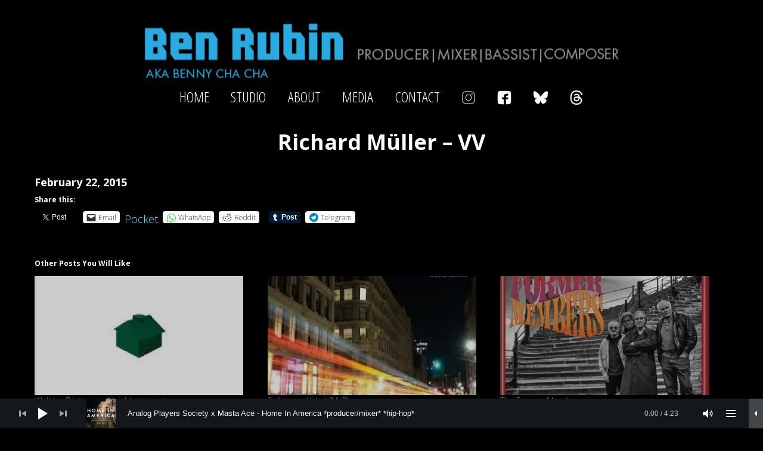

--- FILE ---
content_type: text/html; charset=UTF-8
request_url: https://benrubin.com/discography/richard-muller-vv/
body_size: 20101
content:
<!doctype html>
<html dir="ltr" lang="en-US" prefix="og: https://ogp.me/ns#">
<head>
<meta charset="UTF-8">
<meta name="viewport" content="width=device-width, initial-scale=1">
<link rel="profile" href="https://gmpg.org/xfn/11">
<link href="https://fonts.googleapis.com/css?family=Open+Sans+Condensed:300,700|Open+Sans:300,700" rel="stylesheet">
<link rel="stylesheet" href="https://use.fontawesome.com/releases/v5.8.2/css/all.css" integrity="sha384-oS3vJWv+0UjzBfQzYUhtDYW+Pj2yciDJxpsK1OYPAYjqT085Qq/1cq5FLXAZQ7Ay" crossorigin="anonymous">
<title>Richard Müller – VV - Ben Rubin</title>
<style>img:is([sizes="auto" i], [sizes^="auto," i]) { contain-intrinsic-size: 3000px 1500px }</style>
<!-- All in One SEO 4.9.1.1 - aioseo.com -->
<meta name="robots" content="max-image-preview:large" />
<link rel="canonical" href="https://benrubin.com/discography/richard-muller-vv/" />
<meta name="generator" content="All in One SEO (AIOSEO) 4.9.1.1" />
<meta property="og:locale" content="en_US" />
<meta property="og:site_name" content="Ben Rubin - Official website of 2x-Grammy-nominated producer/mixer/bassist/composer Ben Rubin" />
<meta property="og:type" content="article" />
<meta property="og:title" content="Richard Müller – VV - Ben Rubin" />
<meta property="og:url" content="https://benrubin.com/discography/richard-muller-vv/" />
<meta property="article:published_time" content="2015-02-22T19:20:34+00:00" />
<meta property="article:modified_time" content="2015-03-20T04:23:07+00:00" />
<meta name="twitter:card" content="summary_large_image" />
<meta name="twitter:title" content="Richard Müller – VV - Ben Rubin" />
<script type="application/ld+json" class="aioseo-schema">
{"@context":"https:\/\/schema.org","@graph":[{"@type":"BreadcrumbList","@id":"https:\/\/benrubin.com\/discography\/richard-muller-vv\/#breadcrumblist","itemListElement":[{"@type":"ListItem","@id":"https:\/\/benrubin.com#listItem","position":1,"name":"Home","item":"https:\/\/benrubin.com","nextItem":{"@type":"ListItem","@id":"https:\/\/benrubin.com\/discography\/#listItem","name":"Selected Discography"}},{"@type":"ListItem","@id":"https:\/\/benrubin.com\/discography\/#listItem","position":2,"name":"Selected Discography","item":"https:\/\/benrubin.com\/discography\/","nextItem":{"@type":"ListItem","@id":"https:\/\/benrubin.com\/tag\/featured\/#listItem","name":"featured"},"previousItem":{"@type":"ListItem","@id":"https:\/\/benrubin.com#listItem","name":"Home"}},{"@type":"ListItem","@id":"https:\/\/benrubin.com\/tag\/featured\/#listItem","position":3,"name":"featured","item":"https:\/\/benrubin.com\/tag\/featured\/","nextItem":{"@type":"ListItem","@id":"https:\/\/benrubin.com\/discography\/richard-muller-vv\/#listItem","name":"Richard M\u00fcller &#8211; VV"},"previousItem":{"@type":"ListItem","@id":"https:\/\/benrubin.com\/discography\/#listItem","name":"Selected Discography"}},{"@type":"ListItem","@id":"https:\/\/benrubin.com\/discography\/richard-muller-vv\/#listItem","position":4,"name":"Richard M\u00fcller &#8211; VV","previousItem":{"@type":"ListItem","@id":"https:\/\/benrubin.com\/tag\/featured\/#listItem","name":"featured"}}]},{"@type":"Organization","@id":"https:\/\/benrubin.com\/#organization","name":"Ben Rubin","description":"Official website of 2x-Grammy-nominated producer\/mixer\/bassist\/composer Ben Rubin","url":"https:\/\/benrubin.com\/"},{"@type":"WebPage","@id":"https:\/\/benrubin.com\/discography\/richard-muller-vv\/#webpage","url":"https:\/\/benrubin.com\/discography\/richard-muller-vv\/","name":"Richard M\u00fcller \u2013 VV - Ben Rubin","inLanguage":"en-US","isPartOf":{"@id":"https:\/\/benrubin.com\/#website"},"breadcrumb":{"@id":"https:\/\/benrubin.com\/discography\/richard-muller-vv\/#breadcrumblist"},"image":{"@type":"ImageObject","url":"https:\/\/i0.wp.com\/benrubin.com\/wp-content\/uploads\/2015\/02\/mullervv.jpg?fit=700%2C700&ssl=1","@id":"https:\/\/benrubin.com\/discography\/richard-muller-vv\/#mainImage","width":700,"height":700},"primaryImageOfPage":{"@id":"https:\/\/benrubin.com\/discography\/richard-muller-vv\/#mainImage"},"datePublished":"2015-02-22T19:20:34+00:00","dateModified":"2015-03-20T04:23:07+00:00"},{"@type":"WebSite","@id":"https:\/\/benrubin.com\/#website","url":"https:\/\/benrubin.com\/","name":"Ben Rubin","description":"Official website of 2x-Grammy-nominated producer\/mixer\/bassist\/composer Ben Rubin","inLanguage":"en-US","publisher":{"@id":"https:\/\/benrubin.com\/#organization"}}]}
</script>
<!-- All in One SEO -->
<!-- Jetpack Site Verification Tags -->
<meta name="google-site-verification" content="NCXq7M2S-h2yP4znvwJSgnv3pjbuFe5FXynKUwDpHjs" />
<link rel='dns-prefetch' href='//secure.gravatar.com' />
<link rel='dns-prefetch' href='//stats.wp.com' />
<link rel='dns-prefetch' href='//netdna.bootstrapcdn.com' />
<link rel='dns-prefetch' href='//jetpack.wordpress.com' />
<link rel='dns-prefetch' href='//s0.wp.com' />
<link rel='dns-prefetch' href='//public-api.wordpress.com' />
<link rel='dns-prefetch' href='//0.gravatar.com' />
<link rel='dns-prefetch' href='//1.gravatar.com' />
<link rel='dns-prefetch' href='//2.gravatar.com' />
<link rel='dns-prefetch' href='//v0.wordpress.com' />
<link rel='preconnect' href='//i0.wp.com' />
<link rel='preconnect' href='//c0.wp.com' />
<link rel="alternate" type="application/rss+xml" title="Ben Rubin &raquo; Feed" href="https://benrubin.com/feed/" />
<link rel="alternate" type="application/rss+xml" title="Ben Rubin &raquo; Comments Feed" href="https://benrubin.com/comments/feed/" />
<!-- This site uses the Google Analytics by MonsterInsights plugin v9.10.1 - Using Analytics tracking - https://www.monsterinsights.com/ -->
<script src="//www.googletagmanager.com/gtag/js?id=G-10MK0SZGXQ"  data-cfasync="false" data-wpfc-render="false" type="text/javascript" async></script>
<script data-cfasync="false" data-wpfc-render="false" type="text/javascript">
var mi_version = '9.10.1';
var mi_track_user = true;
var mi_no_track_reason = '';
var MonsterInsightsDefaultLocations = {"page_location":"https:\/\/benrubin.com\/discography\/richard-muller-vv\/"};
if ( typeof MonsterInsightsPrivacyGuardFilter === 'function' ) {
var MonsterInsightsLocations = (typeof MonsterInsightsExcludeQuery === 'object') ? MonsterInsightsPrivacyGuardFilter( MonsterInsightsExcludeQuery ) : MonsterInsightsPrivacyGuardFilter( MonsterInsightsDefaultLocations );
} else {
var MonsterInsightsLocations = (typeof MonsterInsightsExcludeQuery === 'object') ? MonsterInsightsExcludeQuery : MonsterInsightsDefaultLocations;
}
var disableStrs = [
'ga-disable-G-10MK0SZGXQ',
];
/* Function to detect opted out users */
function __gtagTrackerIsOptedOut() {
for (var index = 0; index < disableStrs.length; index++) {
if (document.cookie.indexOf(disableStrs[index] + '=true') > -1) {
return true;
}
}
return false;
}
/* Disable tracking if the opt-out cookie exists. */
if (__gtagTrackerIsOptedOut()) {
for (var index = 0; index < disableStrs.length; index++) {
window[disableStrs[index]] = true;
}
}
/* Opt-out function */
function __gtagTrackerOptout() {
for (var index = 0; index < disableStrs.length; index++) {
document.cookie = disableStrs[index] + '=true; expires=Thu, 31 Dec 2099 23:59:59 UTC; path=/';
window[disableStrs[index]] = true;
}
}
if ('undefined' === typeof gaOptout) {
function gaOptout() {
__gtagTrackerOptout();
}
}
window.dataLayer = window.dataLayer || [];
window.MonsterInsightsDualTracker = {
helpers: {},
trackers: {},
};
if (mi_track_user) {
function __gtagDataLayer() {
dataLayer.push(arguments);
}
function __gtagTracker(type, name, parameters) {
if (!parameters) {
parameters = {};
}
if (parameters.send_to) {
__gtagDataLayer.apply(null, arguments);
return;
}
if (type === 'event') {
parameters.send_to = monsterinsights_frontend.v4_id;
var hookName = name;
if (typeof parameters['event_category'] !== 'undefined') {
hookName = parameters['event_category'] + ':' + name;
}
if (typeof MonsterInsightsDualTracker.trackers[hookName] !== 'undefined') {
MonsterInsightsDualTracker.trackers[hookName](parameters);
} else {
__gtagDataLayer('event', name, parameters);
}
} else {
__gtagDataLayer.apply(null, arguments);
}
}
__gtagTracker('js', new Date());
__gtagTracker('set', {
'developer_id.dZGIzZG': true,
});
if ( MonsterInsightsLocations.page_location ) {
__gtagTracker('set', MonsterInsightsLocations);
}
__gtagTracker('config', 'G-10MK0SZGXQ', {"forceSSL":"true","link_attribution":"true"} );
window.gtag = __gtagTracker;										(function () {
/* https://developers.google.com/analytics/devguides/collection/analyticsjs/ */
/* ga and __gaTracker compatibility shim. */
var noopfn = function () {
return null;
};
var newtracker = function () {
return new Tracker();
};
var Tracker = function () {
return null;
};
var p = Tracker.prototype;
p.get = noopfn;
p.set = noopfn;
p.send = function () {
var args = Array.prototype.slice.call(arguments);
args.unshift('send');
__gaTracker.apply(null, args);
};
var __gaTracker = function () {
var len = arguments.length;
if (len === 0) {
return;
}
var f = arguments[len - 1];
if (typeof f !== 'object' || f === null || typeof f.hitCallback !== 'function') {
if ('send' === arguments[0]) {
var hitConverted, hitObject = false, action;
if ('event' === arguments[1]) {
if ('undefined' !== typeof arguments[3]) {
hitObject = {
'eventAction': arguments[3],
'eventCategory': arguments[2],
'eventLabel': arguments[4],
'value': arguments[5] ? arguments[5] : 1,
}
}
}
if ('pageview' === arguments[1]) {
if ('undefined' !== typeof arguments[2]) {
hitObject = {
'eventAction': 'page_view',
'page_path': arguments[2],
}
}
}
if (typeof arguments[2] === 'object') {
hitObject = arguments[2];
}
if (typeof arguments[5] === 'object') {
Object.assign(hitObject, arguments[5]);
}
if ('undefined' !== typeof arguments[1].hitType) {
hitObject = arguments[1];
if ('pageview' === hitObject.hitType) {
hitObject.eventAction = 'page_view';
}
}
if (hitObject) {
action = 'timing' === arguments[1].hitType ? 'timing_complete' : hitObject.eventAction;
hitConverted = mapArgs(hitObject);
__gtagTracker('event', action, hitConverted);
}
}
return;
}
function mapArgs(args) {
var arg, hit = {};
var gaMap = {
'eventCategory': 'event_category',
'eventAction': 'event_action',
'eventLabel': 'event_label',
'eventValue': 'event_value',
'nonInteraction': 'non_interaction',
'timingCategory': 'event_category',
'timingVar': 'name',
'timingValue': 'value',
'timingLabel': 'event_label',
'page': 'page_path',
'location': 'page_location',
'title': 'page_title',
'referrer' : 'page_referrer',
};
for (arg in args) {
if (!(!args.hasOwnProperty(arg) || !gaMap.hasOwnProperty(arg))) {
hit[gaMap[arg]] = args[arg];
} else {
hit[arg] = args[arg];
}
}
return hit;
}
try {
f.hitCallback();
} catch (ex) {
}
};
__gaTracker.create = newtracker;
__gaTracker.getByName = newtracker;
__gaTracker.getAll = function () {
return [];
};
__gaTracker.remove = noopfn;
__gaTracker.loaded = true;
window['__gaTracker'] = __gaTracker;
})();
} else {
console.log("");
(function () {
function __gtagTracker() {
return null;
}
window['__gtagTracker'] = __gtagTracker;
window['gtag'] = __gtagTracker;
})();
}
</script>
<!-- / Google Analytics by MonsterInsights -->
<link rel='stylesheet' id='jetpack_related-posts-css' href='https://c0.wp.com/p/jetpack/15.3.1/modules/related-posts/related-posts.css' type='text/css' media='all' />
<link rel='stylesheet' id='wp-block-library-css' href='https://c0.wp.com/c/6.7.4/wp-includes/css/dist/block-library/style.min.css' type='text/css' media='all' />
<!-- <link rel='stylesheet' id='aioseo/css/src/vue/standalone/blocks/table-of-contents/global.scss-css' href='https://benrubin.com/wp-content/plugins/all-in-one-seo-pack/dist/Lite/assets/css/table-of-contents/global.e90f6d47.css?ver=4.9.1.1' type='text/css' media='all' /> -->
<link rel="stylesheet" type="text/css" href="//benrubin.com/wp-content/cache/wpfc-minified/7807f7xz/g0us5.css" media="all"/>
<link rel='stylesheet' id='mediaelement-css' href='https://c0.wp.com/c/6.7.4/wp-includes/js/mediaelement/mediaelementplayer-legacy.min.css' type='text/css' media='all' />
<link rel='stylesheet' id='wp-mediaelement-css' href='https://c0.wp.com/c/6.7.4/wp-includes/js/mediaelement/wp-mediaelement.min.css' type='text/css' media='all' />
<style id='jetpack-sharing-buttons-style-inline-css' type='text/css'>
.jetpack-sharing-buttons__services-list{display:flex;flex-direction:row;flex-wrap:wrap;gap:0;list-style-type:none;margin:5px;padding:0}.jetpack-sharing-buttons__services-list.has-small-icon-size{font-size:12px}.jetpack-sharing-buttons__services-list.has-normal-icon-size{font-size:16px}.jetpack-sharing-buttons__services-list.has-large-icon-size{font-size:24px}.jetpack-sharing-buttons__services-list.has-huge-icon-size{font-size:36px}@media print{.jetpack-sharing-buttons__services-list{display:none!important}}.editor-styles-wrapper .wp-block-jetpack-sharing-buttons{gap:0;padding-inline-start:0}ul.jetpack-sharing-buttons__services-list.has-background{padding:1.25em 2.375em}
</style>
<style id='classic-theme-styles-inline-css' type='text/css'>
/*! This file is auto-generated */
.wp-block-button__link{color:#fff;background-color:#32373c;border-radius:9999px;box-shadow:none;text-decoration:none;padding:calc(.667em + 2px) calc(1.333em + 2px);font-size:1.125em}.wp-block-file__button{background:#32373c;color:#fff;text-decoration:none}
</style>
<style id='global-styles-inline-css' type='text/css'>
:root{--wp--preset--aspect-ratio--square: 1;--wp--preset--aspect-ratio--4-3: 4/3;--wp--preset--aspect-ratio--3-4: 3/4;--wp--preset--aspect-ratio--3-2: 3/2;--wp--preset--aspect-ratio--2-3: 2/3;--wp--preset--aspect-ratio--16-9: 16/9;--wp--preset--aspect-ratio--9-16: 9/16;--wp--preset--color--black: #000000;--wp--preset--color--cyan-bluish-gray: #abb8c3;--wp--preset--color--white: #ffffff;--wp--preset--color--pale-pink: #f78da7;--wp--preset--color--vivid-red: #cf2e2e;--wp--preset--color--luminous-vivid-orange: #ff6900;--wp--preset--color--luminous-vivid-amber: #fcb900;--wp--preset--color--light-green-cyan: #7bdcb5;--wp--preset--color--vivid-green-cyan: #00d084;--wp--preset--color--pale-cyan-blue: #8ed1fc;--wp--preset--color--vivid-cyan-blue: #0693e3;--wp--preset--color--vivid-purple: #9b51e0;--wp--preset--gradient--vivid-cyan-blue-to-vivid-purple: linear-gradient(135deg,rgba(6,147,227,1) 0%,rgb(155,81,224) 100%);--wp--preset--gradient--light-green-cyan-to-vivid-green-cyan: linear-gradient(135deg,rgb(122,220,180) 0%,rgb(0,208,130) 100%);--wp--preset--gradient--luminous-vivid-amber-to-luminous-vivid-orange: linear-gradient(135deg,rgba(252,185,0,1) 0%,rgba(255,105,0,1) 100%);--wp--preset--gradient--luminous-vivid-orange-to-vivid-red: linear-gradient(135deg,rgba(255,105,0,1) 0%,rgb(207,46,46) 100%);--wp--preset--gradient--very-light-gray-to-cyan-bluish-gray: linear-gradient(135deg,rgb(238,238,238) 0%,rgb(169,184,195) 100%);--wp--preset--gradient--cool-to-warm-spectrum: linear-gradient(135deg,rgb(74,234,220) 0%,rgb(151,120,209) 20%,rgb(207,42,186) 40%,rgb(238,44,130) 60%,rgb(251,105,98) 80%,rgb(254,248,76) 100%);--wp--preset--gradient--blush-light-purple: linear-gradient(135deg,rgb(255,206,236) 0%,rgb(152,150,240) 100%);--wp--preset--gradient--blush-bordeaux: linear-gradient(135deg,rgb(254,205,165) 0%,rgb(254,45,45) 50%,rgb(107,0,62) 100%);--wp--preset--gradient--luminous-dusk: linear-gradient(135deg,rgb(255,203,112) 0%,rgb(199,81,192) 50%,rgb(65,88,208) 100%);--wp--preset--gradient--pale-ocean: linear-gradient(135deg,rgb(255,245,203) 0%,rgb(182,227,212) 50%,rgb(51,167,181) 100%);--wp--preset--gradient--electric-grass: linear-gradient(135deg,rgb(202,248,128) 0%,rgb(113,206,126) 100%);--wp--preset--gradient--midnight: linear-gradient(135deg,rgb(2,3,129) 0%,rgb(40,116,252) 100%);--wp--preset--font-size--small: 13px;--wp--preset--font-size--medium: 20px;--wp--preset--font-size--large: 36px;--wp--preset--font-size--x-large: 42px;--wp--preset--spacing--20: 0.44rem;--wp--preset--spacing--30: 0.67rem;--wp--preset--spacing--40: 1rem;--wp--preset--spacing--50: 1.5rem;--wp--preset--spacing--60: 2.25rem;--wp--preset--spacing--70: 3.38rem;--wp--preset--spacing--80: 5.06rem;--wp--preset--shadow--natural: 6px 6px 9px rgba(0, 0, 0, 0.2);--wp--preset--shadow--deep: 12px 12px 50px rgba(0, 0, 0, 0.4);--wp--preset--shadow--sharp: 6px 6px 0px rgba(0, 0, 0, 0.2);--wp--preset--shadow--outlined: 6px 6px 0px -3px rgba(255, 255, 255, 1), 6px 6px rgba(0, 0, 0, 1);--wp--preset--shadow--crisp: 6px 6px 0px rgba(0, 0, 0, 1);}:where(.is-layout-flex){gap: 0.5em;}:where(.is-layout-grid){gap: 0.5em;}body .is-layout-flex{display: flex;}.is-layout-flex{flex-wrap: wrap;align-items: center;}.is-layout-flex > :is(*, div){margin: 0;}body .is-layout-grid{display: grid;}.is-layout-grid > :is(*, div){margin: 0;}:where(.wp-block-columns.is-layout-flex){gap: 2em;}:where(.wp-block-columns.is-layout-grid){gap: 2em;}:where(.wp-block-post-template.is-layout-flex){gap: 1.25em;}:where(.wp-block-post-template.is-layout-grid){gap: 1.25em;}.has-black-color{color: var(--wp--preset--color--black) !important;}.has-cyan-bluish-gray-color{color: var(--wp--preset--color--cyan-bluish-gray) !important;}.has-white-color{color: var(--wp--preset--color--white) !important;}.has-pale-pink-color{color: var(--wp--preset--color--pale-pink) !important;}.has-vivid-red-color{color: var(--wp--preset--color--vivid-red) !important;}.has-luminous-vivid-orange-color{color: var(--wp--preset--color--luminous-vivid-orange) !important;}.has-luminous-vivid-amber-color{color: var(--wp--preset--color--luminous-vivid-amber) !important;}.has-light-green-cyan-color{color: var(--wp--preset--color--light-green-cyan) !important;}.has-vivid-green-cyan-color{color: var(--wp--preset--color--vivid-green-cyan) !important;}.has-pale-cyan-blue-color{color: var(--wp--preset--color--pale-cyan-blue) !important;}.has-vivid-cyan-blue-color{color: var(--wp--preset--color--vivid-cyan-blue) !important;}.has-vivid-purple-color{color: var(--wp--preset--color--vivid-purple) !important;}.has-black-background-color{background-color: var(--wp--preset--color--black) !important;}.has-cyan-bluish-gray-background-color{background-color: var(--wp--preset--color--cyan-bluish-gray) !important;}.has-white-background-color{background-color: var(--wp--preset--color--white) !important;}.has-pale-pink-background-color{background-color: var(--wp--preset--color--pale-pink) !important;}.has-vivid-red-background-color{background-color: var(--wp--preset--color--vivid-red) !important;}.has-luminous-vivid-orange-background-color{background-color: var(--wp--preset--color--luminous-vivid-orange) !important;}.has-luminous-vivid-amber-background-color{background-color: var(--wp--preset--color--luminous-vivid-amber) !important;}.has-light-green-cyan-background-color{background-color: var(--wp--preset--color--light-green-cyan) !important;}.has-vivid-green-cyan-background-color{background-color: var(--wp--preset--color--vivid-green-cyan) !important;}.has-pale-cyan-blue-background-color{background-color: var(--wp--preset--color--pale-cyan-blue) !important;}.has-vivid-cyan-blue-background-color{background-color: var(--wp--preset--color--vivid-cyan-blue) !important;}.has-vivid-purple-background-color{background-color: var(--wp--preset--color--vivid-purple) !important;}.has-black-border-color{border-color: var(--wp--preset--color--black) !important;}.has-cyan-bluish-gray-border-color{border-color: var(--wp--preset--color--cyan-bluish-gray) !important;}.has-white-border-color{border-color: var(--wp--preset--color--white) !important;}.has-pale-pink-border-color{border-color: var(--wp--preset--color--pale-pink) !important;}.has-vivid-red-border-color{border-color: var(--wp--preset--color--vivid-red) !important;}.has-luminous-vivid-orange-border-color{border-color: var(--wp--preset--color--luminous-vivid-orange) !important;}.has-luminous-vivid-amber-border-color{border-color: var(--wp--preset--color--luminous-vivid-amber) !important;}.has-light-green-cyan-border-color{border-color: var(--wp--preset--color--light-green-cyan) !important;}.has-vivid-green-cyan-border-color{border-color: var(--wp--preset--color--vivid-green-cyan) !important;}.has-pale-cyan-blue-border-color{border-color: var(--wp--preset--color--pale-cyan-blue) !important;}.has-vivid-cyan-blue-border-color{border-color: var(--wp--preset--color--vivid-cyan-blue) !important;}.has-vivid-purple-border-color{border-color: var(--wp--preset--color--vivid-purple) !important;}.has-vivid-cyan-blue-to-vivid-purple-gradient-background{background: var(--wp--preset--gradient--vivid-cyan-blue-to-vivid-purple) !important;}.has-light-green-cyan-to-vivid-green-cyan-gradient-background{background: var(--wp--preset--gradient--light-green-cyan-to-vivid-green-cyan) !important;}.has-luminous-vivid-amber-to-luminous-vivid-orange-gradient-background{background: var(--wp--preset--gradient--luminous-vivid-amber-to-luminous-vivid-orange) !important;}.has-luminous-vivid-orange-to-vivid-red-gradient-background{background: var(--wp--preset--gradient--luminous-vivid-orange-to-vivid-red) !important;}.has-very-light-gray-to-cyan-bluish-gray-gradient-background{background: var(--wp--preset--gradient--very-light-gray-to-cyan-bluish-gray) !important;}.has-cool-to-warm-spectrum-gradient-background{background: var(--wp--preset--gradient--cool-to-warm-spectrum) !important;}.has-blush-light-purple-gradient-background{background: var(--wp--preset--gradient--blush-light-purple) !important;}.has-blush-bordeaux-gradient-background{background: var(--wp--preset--gradient--blush-bordeaux) !important;}.has-luminous-dusk-gradient-background{background: var(--wp--preset--gradient--luminous-dusk) !important;}.has-pale-ocean-gradient-background{background: var(--wp--preset--gradient--pale-ocean) !important;}.has-electric-grass-gradient-background{background: var(--wp--preset--gradient--electric-grass) !important;}.has-midnight-gradient-background{background: var(--wp--preset--gradient--midnight) !important;}.has-small-font-size{font-size: var(--wp--preset--font-size--small) !important;}.has-medium-font-size{font-size: var(--wp--preset--font-size--medium) !important;}.has-large-font-size{font-size: var(--wp--preset--font-size--large) !important;}.has-x-large-font-size{font-size: var(--wp--preset--font-size--x-large) !important;}
:where(.wp-block-post-template.is-layout-flex){gap: 1.25em;}:where(.wp-block-post-template.is-layout-grid){gap: 1.25em;}
:where(.wp-block-columns.is-layout-flex){gap: 2em;}:where(.wp-block-columns.is-layout-grid){gap: 2em;}
:root :where(.wp-block-pullquote){font-size: 1.5em;line-height: 1.6;}
</style>
<!-- <link rel='stylesheet' id='simply-gallery-block-frontend-css' href='https://benrubin.com/wp-content/plugins/simply-gallery-block/blocks/pgc_sgb.min.style.css?ver=3.3.1' type='text/css' media='all' /> -->
<!-- <link rel='stylesheet' id='menu-image-css' href='https://benrubin.com/wp-content/plugins/menu-image/includes/css/menu-image.css?ver=3.13' type='text/css' media='all' /> -->
<link rel="stylesheet" type="text/css" href="//benrubin.com/wp-content/cache/wpfc-minified/m0wgwfae/g0vet.css" media="all"/>
<link rel='stylesheet' id='dashicons-css' href='https://c0.wp.com/c/6.7.4/wp-includes/css/dashicons.min.css' type='text/css' media='all' />
<!-- <link rel='stylesheet' id='benrubin-style-css' href='https://benrubin.com/wp-content/themes/benrubin/style.css?ver=6.7.4' type='text/css' media='all' /> -->
<link rel="stylesheet" type="text/css" href="//benrubin.com/wp-content/cache/wpfc-minified/31116f9u/g0us5.css" media="all"/>
<style id='benrubin-style-inline-css' type='text/css'>
.cat-links, .tags-links, .byline { clip: rect(1px, 1px, 1px, 1px); height: 1px; position: absolute; overflow: hidden; width: 1px; }
</style>
<!-- <link rel='stylesheet' id='recent-posts-widget-with-thumbnails-public-style-css' href='https://benrubin.com/wp-content/plugins/recent-posts-widget-with-thumbnails/public.css?ver=7.1.1' type='text/css' media='all' /> -->
<!-- <link rel='stylesheet' id='tablepress-default-css' href='https://benrubin.com/wp-content/tablepress-combined.min.css?ver=41' type='text/css' media='all' /> -->
<link rel="stylesheet" type="text/css" href="//benrubin.com/wp-content/cache/wpfc-minified/eq2uoeme/g0us5.css" media="all"/>
<link rel='stylesheet' id='font-awesome-styles-css' href='https://netdna.bootstrapcdn.com/font-awesome/3.2.1/css/font-awesome.css?ver=%203.5' type='text/css' media='all' />
<!-- <link rel='stylesheet' id='font-awesome-corp-styles-css' href='https://benrubin.com/wp-content/plugins/font-awesome-more-icons/assets/css/font-awesome-corp.css?ver=%203.5' type='text/css' media='all' /> -->
<!-- <link rel='stylesheet' id='font-awesome-ext-styles-css' href='https://benrubin.com/wp-content/plugins/font-awesome-more-icons/assets/css/font-awesome-ext.css?ver=%203.5' type='text/css' media='all' /> -->
<!-- <link rel='stylesheet' id='font-awesome-social-styles-css' href='https://benrubin.com/wp-content/plugins/font-awesome-more-icons/assets/css/font-awesome-social.css?ver=%203.5' type='text/css' media='all' /> -->
<link rel="stylesheet" type="text/css" href="//benrubin.com/wp-content/cache/wpfc-minified/kpuwifwy/g0us5.css" media="all"/>
<!--[if lte IE 7]>
<link rel='stylesheet' id='font-awesome-more-ie7-css' href='https://benrubin.com/wp-content/plugins/font-awesome-more-icons/assets/css/font-awesome-more-ie7.min.css?ver=%203.5' type='text/css' media='all' />
<![endif]-->
<!-- <link rel='stylesheet' id='cuebar-css' href='https://benrubin.com/wp-content/plugins/cuebar/assets/css/cuebar.min.css?ver=1.0.0' type='text/css' media='all' /> -->
<link rel="stylesheet" type="text/css" href="//benrubin.com/wp-content/cache/wpfc-minified/1zu9vz7x/g0us5.css" media="all"/>
<link rel='stylesheet' id='sharedaddy-css' href='https://c0.wp.com/p/jetpack/15.3.1/modules/sharedaddy/sharing.css' type='text/css' media='all' />
<link rel='stylesheet' id='social-logos-css' href='https://c0.wp.com/p/jetpack/15.3.1/_inc/social-logos/social-logos.min.css' type='text/css' media='all' />
<script type="text/javascript" src="https://c0.wp.com/c/6.7.4/wp-includes/js/jquery/jquery.min.js" id="jquery-core-js"></script>
<script type="text/javascript" src="https://c0.wp.com/c/6.7.4/wp-includes/js/jquery/jquery-migrate.min.js" id="jquery-migrate-js"></script>
<script type="text/javascript" id="jetpack_related-posts-js-extra">
/* <![CDATA[ */
var related_posts_js_options = {"post_heading":"h4"};
/* ]]> */
</script>
<script type="text/javascript" src="https://c0.wp.com/p/jetpack/15.3.1/_inc/build/related-posts/related-posts.min.js" id="jetpack_related-posts-js"></script>
<script src='//benrubin.com/wp-content/cache/wpfc-minified/e2e1h4d8/g0us5.js' type="text/javascript"></script>
<!-- <script type="text/javascript" src="https://benrubin.com/wp-content/plugins/gigpress/scripts/gigpress.js?ver=6.7.4" id="gigpress-js-js"></script> -->
<!-- <script type="text/javascript" src="https://benrubin.com/wp-content/plugins/google-analytics-for-wordpress/assets/js/frontend-gtag.min.js?ver=9.10.1" id="monsterinsights-frontend-script-js" async="async" data-wp-strategy="async"></script> -->
<script data-cfasync="false" data-wpfc-render="false" type="text/javascript" id='monsterinsights-frontend-script-js-extra'>/* <![CDATA[ */
var monsterinsights_frontend = {"js_events_tracking":"true","download_extensions":"doc,pdf,ppt,zip,xls,docx,pptx,xlsx","inbound_paths":"[{\"path\":\"\\\/go\\\/\",\"label\":\"affiliate\"},{\"path\":\"\\\/recommend\\\/\",\"label\":\"affiliate\"}]","home_url":"https:\/\/benrubin.com","hash_tracking":"false","v4_id":"G-10MK0SZGXQ"};/* ]]> */
</script>
<link rel="https://api.w.org/" href="https://benrubin.com/wp-json/" /><link rel="alternate" title="JSON" type="application/json" href="https://benrubin.com/wp-json/wp/v2/discography/1139" /><link rel="EditURI" type="application/rsd+xml" title="RSD" href="https://benrubin.com/xmlrpc.php?rsd" />
<meta name="generator" content="WordPress 6.7.4" />
<link rel="alternate" title="oEmbed (JSON)" type="application/json+oembed" href="https://benrubin.com/wp-json/oembed/1.0/embed?url=https%3A%2F%2Fbenrubin.com%2Fdiscography%2Frichard-muller-vv%2F" />
<link rel="alternate" title="oEmbed (XML)" type="text/xml+oembed" href="https://benrubin.com/wp-json/oembed/1.0/embed?url=https%3A%2F%2Fbenrubin.com%2Fdiscography%2Frichard-muller-vv%2F&#038;format=xml" />
<noscript><style>.simply-gallery-amp{ display: block !important; }</style></noscript><noscript><style>.sgb-preloader{ display: none !important; }</style></noscript><link href="https://benrubin.com/?feed=gigpress" rel="alternate" type="application/rss+xml" title="Upcoming shows" />
<style>img#wpstats{display:none}</style>
<link rel="icon" href="https://i0.wp.com/benrubin.com/wp-content/uploads/cropped-benbluebass-512.jpg?fit=32%2C32&#038;ssl=1" sizes="32x32" />
<link rel="icon" href="https://i0.wp.com/benrubin.com/wp-content/uploads/cropped-benbluebass-512.jpg?fit=192%2C192&#038;ssl=1" sizes="192x192" />
<link rel="apple-touch-icon" href="https://i0.wp.com/benrubin.com/wp-content/uploads/cropped-benbluebass-512.jpg?fit=180%2C180&#038;ssl=1" />
<meta name="msapplication-TileImage" content="https://i0.wp.com/benrubin.com/wp-content/uploads/cropped-benbluebass-512.jpg?fit=270%2C270&#038;ssl=1" />
<style type="text/css" id="wp-custom-css">
.cue-tracks{
max-height: calc(100vh - 50px)!important;
}
/* set gear columns to same width */
#post-575 > .entry-content > .wp-block-columns > * {
flex: 1 1 0px;
}
/* Hide text for socials in main menu + styling */
.menu-image-title-after {
display: none;
}
.menu-image-title-after.menu-image-not-hovered img {
padding-right: 0px;
}
/* make discography table header sticky */
#disco-table > thead {
position: sticky;
top: 32px;
}
#disco-table a {
cursor: pointer;
}		</style>
</head>
<body data-rsssl=1 class="discography-template-default single single-discography postid-1139 no-sidebar categories-hidden tags-hidden author-hidden has-cuebar">
<div id="page" class="site">
<a class="skip-link screen-reader-text" href="#content">Skip to content</a>
<header id="masthead" class="site-header">
<div class="site-branding">
<p class="site-title"><a href="https://benrubin.com/" rel="home">Ben Rubin</a></p>
<p class="site-description">Official website of 2x-Grammy-nominated producer/mixer/bassist/composer Ben Rubin</p>
</div><!-- .site-branding -->
<nav id="site-navigation" class="main-navigation">
<button class="menu-toggle" aria-controls="primary-menu" aria-expanded="false">Menu</button>
<div class="menu-main-menu-container"><ul id="primary-menu" class="menu"><li id="menu-item-2476" class="menu-item menu-item-type-post_type menu-item-object-page menu-item-home menu-item-2476"><a href="https://benrubin.com/">Home</a></li>
<li id="menu-item-2478" class="menu-item menu-item-type-custom menu-item-object-custom menu-item-has-children menu-item-2478"><a href="https://benrubin.com/producing-mixing/">Studio</a>
<ul class="sub-menu">
<li id="menu-item-1007" class="menu-item menu-item-type-post_type menu-item-object-page menu-item-1007"><a href="https://benrubin.com/producing-mixing/">Producing/Mixing</a></li>
<li id="menu-item-1251" class="menu-item menu-item-type-post_type menu-item-object-page menu-item-1251"><a href="https://benrubin.com/film-composing/">Film Composing</a></li>
<li id="menu-item-579" class="menu-item menu-item-type-post_type menu-item-object-page menu-item-579"><a href="https://benrubin.com/gear-list/">Gear List</a></li>
<li id="menu-item-1255" class="menu-item menu-item-type-custom menu-item-object-custom menu-item-1255"><a target="_blank" href="https://house-of-cha-cha.digitalpigeon.com/rcv/senddafiles">Upload Media</a></li>
</ul>
</li>
<li id="menu-item-1034" class="menu-item menu-item-type-custom menu-item-object-custom menu-item-has-children menu-item-1034"><a>About</a>
<ul class="sub-menu">
<li id="menu-item-1441" class="menu-item menu-item-type-post_type menu-item-object-page current_page_parent menu-item-1441"><a href="https://benrubin.com/news/">News</a></li>
<li id="menu-item-2802" class="menu-item menu-item-type-post_type_archive menu-item-object-featured_links menu-item-2802"><a href="https://benrubin.com/press/">Press</a></li>
<li id="menu-item-826" class="menu-item menu-item-type-custom menu-item-object-custom menu-item-826"><a href="/discography">Discography</a></li>
<li id="menu-item-564" class="menu-item menu-item-type-post_type menu-item-object-page menu-item-564"><a href="https://benrubin.com/biography/">Biography</a></li>
<li id="menu-item-1501" class="menu-item menu-item-type-post_type menu-item-object-page menu-item-1501"><a href="https://benrubin.com/shows/">Shows</a></li>
</ul>
</li>
<li id="menu-item-2477" class="menu-item menu-item-type-custom menu-item-object-custom menu-item-has-children menu-item-2477"><a>Media</a>
<ul class="sub-menu">
<li id="menu-item-2721" class="menu-item menu-item-type-post_type menu-item-object-page menu-item-2721"><a href="https://benrubin.com/videos/">Videos</a></li>
<li id="menu-item-563" class="menu-item menu-item-type-post_type menu-item-object-page menu-item-563"><a href="https://benrubin.com/photos/">Photos</a></li>
</ul>
</li>
<li id="menu-item-562" class="menu-item menu-item-type-post_type menu-item-object-page menu-item-562"><a href="https://benrubin.com/contact/">Contact</a></li>
<li id="menu-item-3150" class="menu-item menu-item-type-custom menu-item-object-custom menu-item-3150"><a href="https://www.instagram.com/houseofchacha" class="menu-image-title-after menu-image-not-hovered"><img width="24" height="24" src="https://benrubin.com/wp-content/uploads/instagram-24x24.png" class="menu-image menu-image-title-after" alt="" decoding="async" data-attachment-id="3148" data-permalink="https://benrubin.com/instagram-2/" data-orig-file="https://i0.wp.com/benrubin.com/wp-content/uploads/instagram.png?fit=50%2C50&amp;ssl=1" data-orig-size="50,50" data-comments-opened="1" data-image-meta="{&quot;aperture&quot;:&quot;0&quot;,&quot;credit&quot;:&quot;&quot;,&quot;camera&quot;:&quot;&quot;,&quot;caption&quot;:&quot;&quot;,&quot;created_timestamp&quot;:&quot;0&quot;,&quot;copyright&quot;:&quot;&quot;,&quot;focal_length&quot;:&quot;0&quot;,&quot;iso&quot;:&quot;0&quot;,&quot;shutter_speed&quot;:&quot;0&quot;,&quot;title&quot;:&quot;&quot;,&quot;orientation&quot;:&quot;0&quot;}" data-image-title="instagram" data-image-description="" data-image-caption="" data-medium-file="https://i0.wp.com/benrubin.com/wp-content/uploads/instagram.png?fit=50%2C50&amp;ssl=1" data-large-file="https://i0.wp.com/benrubin.com/wp-content/uploads/instagram.png?fit=50%2C50&amp;ssl=1" /><span class="menu-image-title-after menu-image-title">Instagram</span></a></li>
<li id="menu-item-3152" class="menu-item menu-item-type-custom menu-item-object-custom menu-item-3152"><a href="https://www.facebook.com/bennychacha" class="menu-image-title-after menu-image-not-hovered"><img width="24" height="24" src="https://benrubin.com/wp-content/uploads/facebook-24x24.png" class="menu-image menu-image-title-after" alt="" decoding="async" data-attachment-id="3147" data-permalink="https://benrubin.com/facebook-2/" data-orig-file="https://i0.wp.com/benrubin.com/wp-content/uploads/facebook.png?fit=48%2C48&amp;ssl=1" data-orig-size="48,48" data-comments-opened="1" data-image-meta="{&quot;aperture&quot;:&quot;0&quot;,&quot;credit&quot;:&quot;&quot;,&quot;camera&quot;:&quot;&quot;,&quot;caption&quot;:&quot;&quot;,&quot;created_timestamp&quot;:&quot;0&quot;,&quot;copyright&quot;:&quot;&quot;,&quot;focal_length&quot;:&quot;0&quot;,&quot;iso&quot;:&quot;0&quot;,&quot;shutter_speed&quot;:&quot;0&quot;,&quot;title&quot;:&quot;&quot;,&quot;orientation&quot;:&quot;0&quot;}" data-image-title="facebook" data-image-description="" data-image-caption="" data-medium-file="https://i0.wp.com/benrubin.com/wp-content/uploads/facebook.png?fit=48%2C48&amp;ssl=1" data-large-file="https://i0.wp.com/benrubin.com/wp-content/uploads/facebook.png?fit=48%2C48&amp;ssl=1" /><span class="menu-image-title-after menu-image-title">Facebook</span></a></li>
<li id="menu-item-3155" class="menu-item menu-item-type-custom menu-item-object-custom menu-item-3155"><a href="https://bsky.app/profile/houseofchacha.bsky.social" class="menu-image-title-after menu-image-not-hovered"><img width="24" height="24" src="https://benrubin.com/wp-content/uploads/Bluesky-Streamline-Simple-Icons-1.png" class="menu-image menu-image-title-after" alt="" decoding="async" data-attachment-id="3146" data-permalink="https://benrubin.com/bluesky-streamline-simple-icons-1/" data-orig-file="https://i0.wp.com/benrubin.com/wp-content/uploads/Bluesky-Streamline-Simple-Icons-1.png?fit=24%2C24&amp;ssl=1" data-orig-size="24,24" data-comments-opened="1" data-image-meta="{&quot;aperture&quot;:&quot;0&quot;,&quot;credit&quot;:&quot;&quot;,&quot;camera&quot;:&quot;&quot;,&quot;caption&quot;:&quot;&quot;,&quot;created_timestamp&quot;:&quot;0&quot;,&quot;copyright&quot;:&quot;&quot;,&quot;focal_length&quot;:&quot;0&quot;,&quot;iso&quot;:&quot;0&quot;,&quot;shutter_speed&quot;:&quot;0&quot;,&quot;title&quot;:&quot;&quot;,&quot;orientation&quot;:&quot;0&quot;}" data-image-title="Bluesky&#8211;Streamline-Simple-Icons (1)" data-image-description="" data-image-caption="" data-medium-file="https://i0.wp.com/benrubin.com/wp-content/uploads/Bluesky-Streamline-Simple-Icons-1.png?fit=24%2C24&amp;ssl=1" data-large-file="https://i0.wp.com/benrubin.com/wp-content/uploads/Bluesky-Streamline-Simple-Icons-1.png?fit=24%2C24&amp;ssl=1" /><span class="menu-image-title-after menu-image-title">Bluesky</span></a></li>
<li id="menu-item-3156" class="menu-item menu-item-type-custom menu-item-object-custom menu-item-3156"><a href="https://www.threads.net/@houseofchacha?xmt=AQGzYmkW5MXKF9LYJhMXhaA5SEhPc_m97uhHmgtUBJYcEa8" class="menu-image-title-after menu-image-not-hovered"><img width="24" height="24" src="https://benrubin.com/wp-content/uploads/threads-24x24.png" class="menu-image menu-image-title-after" alt="" decoding="async" data-attachment-id="3157" data-permalink="https://benrubin.com/threads-2/" data-orig-file="https://i0.wp.com/benrubin.com/wp-content/uploads/threads.png?fit=512%2C512&amp;ssl=1" data-orig-size="512,512" data-comments-opened="1" data-image-meta="{&quot;aperture&quot;:&quot;0&quot;,&quot;credit&quot;:&quot;&quot;,&quot;camera&quot;:&quot;&quot;,&quot;caption&quot;:&quot;&quot;,&quot;created_timestamp&quot;:&quot;0&quot;,&quot;copyright&quot;:&quot;&quot;,&quot;focal_length&quot;:&quot;0&quot;,&quot;iso&quot;:&quot;0&quot;,&quot;shutter_speed&quot;:&quot;0&quot;,&quot;title&quot;:&quot;&quot;,&quot;orientation&quot;:&quot;0&quot;}" data-image-title="threads" data-image-description="" data-image-caption="" data-medium-file="https://i0.wp.com/benrubin.com/wp-content/uploads/threads.png?fit=250%2C250&amp;ssl=1" data-large-file="https://i0.wp.com/benrubin.com/wp-content/uploads/threads.png?fit=512%2C512&amp;ssl=1" /><span class="menu-image-title-after menu-image-title">Threads</span></a></li>
</ul></div>		</nav><!-- #site-navigation -->
</header><!-- #masthead -->
<div id="content" class="site-content">
<div id="primary" class="content-area">
<main id="main" class="site-main">
<article id="post-1139" class="post-1139 discography type-discography status-publish has-post-thumbnail hentry tag-featured">
<header class="entry-header">
<h1 class="entry-title">Richard Müller &#8211; VV</h1>	</header><!-- .entry-header -->
<div class="entry-content">
<div>
<strong>February 22, 2015</strong>
</div>
<div class="sharedaddy sd-sharing-enabled"><div class="robots-nocontent sd-block sd-social sd-social-official sd-sharing"><h3 class="sd-title">Share this:</h3><div class="sd-content"><ul><li class="share-twitter"><a href="https://twitter.com/share" class="twitter-share-button" data-url="https://benrubin.com/discography/richard-muller-vv/" data-text="Richard Müller - VV" data-via="bennychacha" >Tweet</a></li><li class="share-facebook"><div class="fb-share-button" data-href="https://benrubin.com/discography/richard-muller-vv/" data-layout="button_count"></div></li><li class="share-email"><a rel="nofollow noopener noreferrer"
data-shared="sharing-email-1139"
class="share-email sd-button"
href="mailto:?subject=%5BShared%20Post%5D%20Richard%20M%C3%BCller%20-%20VV&#038;body=https%3A%2F%2Fbenrubin.com%2Fdiscography%2Frichard-muller-vv%2F&#038;share=email"
target="_blank"
aria-labelledby="sharing-email-1139"
data-email-share-error-title="Do you have email set up?" data-email-share-error-text="If you&#039;re having problems sharing via email, you might not have email set up for your browser. You may need to create a new email yourself." data-email-share-nonce="18dca71083" data-email-share-track-url="https://benrubin.com/discography/richard-muller-vv/?share=email">
<span id="sharing-email-1139" hidden>Click to email a link to a friend (Opens in new window)</span>
<span>Email</span>
</a></li><li class="share-pocket"><div class="pocket_button"><a href="https://getpocket.com/save" class="pocket-btn" data-lang="en" data-save-url="https://benrubin.com/discography/richard-muller-vv/" data-pocket-count="horizontal" >Pocket</a></div></li><li class="share-jetpack-whatsapp"><a rel="nofollow noopener noreferrer"
data-shared="sharing-whatsapp-1139"
class="share-jetpack-whatsapp sd-button"
href="https://benrubin.com/discography/richard-muller-vv/?share=jetpack-whatsapp"
target="_blank"
aria-labelledby="sharing-whatsapp-1139"
>
<span id="sharing-whatsapp-1139" hidden>Click to share on WhatsApp (Opens in new window)</span>
<span>WhatsApp</span>
</a></li><li class="share-reddit"><a rel="nofollow noopener noreferrer"
data-shared="sharing-reddit-1139"
class="share-reddit sd-button"
href="https://benrubin.com/discography/richard-muller-vv/?share=reddit"
target="_blank"
aria-labelledby="sharing-reddit-1139"
>
<span id="sharing-reddit-1139" hidden>Click to share on Reddit (Opens in new window)</span>
<span>Reddit</span>
</a></li><li class="share-linkedin"><div class="linkedin_button"><script type="in/share" data-url="https://benrubin.com/discography/richard-muller-vv/" data-counter="right"></script></div></li><li class="share-tumblr"><a class="tumblr-share-button" target="_blank" href="https://www.tumblr.com/share" data-title="Richard Müller - VV" data-content="https://benrubin.com/discography/richard-muller-vv/" title="Share on Tumblr">Share on Tumblr</a></li><li class="share-telegram"><a rel="nofollow noopener noreferrer"
data-shared="sharing-telegram-1139"
class="share-telegram sd-button"
href="https://benrubin.com/discography/richard-muller-vv/?share=telegram"
target="_blank"
aria-labelledby="sharing-telegram-1139"
>
<span id="sharing-telegram-1139" hidden>Click to share on Telegram (Opens in new window)</span>
<span>Telegram</span>
</a></li><li class="share-end"></li></ul></div></div></div>
<div id='jp-relatedposts' class='jp-relatedposts' >
<h3 class="jp-relatedposts-headline"><em>Other Posts You Will Like</em></h3>
</div>	</div><!-- .entry-content -->
<footer class="entry-footer">
</footer><!-- .entry-footer -->
</article><!-- #post-1139 -->
<nav class="navigation post-navigation" aria-label="Posts">
<h2 class="screen-reader-text">Post navigation</h2>
<div class="nav-links"><div class="nav-previous"><a href="https://benrubin.com/discography/alex-sipiagin-live-at-smalls/" rel="prev">Alex Sipiagin &#8211; Live at Smalls</a></div><div class="nav-next"><a href="https://benrubin.com/discography/lage-lund-live-at-smalls/" rel="next">Lage Lund &#8211; Live at Smalls</a></div></div>
</nav>
</main><!-- #main -->
</div><!-- #primary -->

</div><!-- #content -->
<footer id="colophon" class="site-footer">
<div class="site-info">
</div><!-- .site-info -->
</footer><!-- #colophon -->
</div><!-- #page -->
<div class="cue-playlist-container">
<div class="cuebar is-loading" itemscope itemtype="http://schema.org/MusicPlaylist">
<meta itemprop="numTracks" content="28" />
<audio src="https://benrubin.com/wp-content/uploads/01_Home-In-America_eq-04-07_48k-24b.mp3" controls preload="none" class="cue-audio" style="width: 100%; height: auto"></audio>
<div class="cue-tracks">
<ol class="cue-tracks-list">
<li class="cue-track" itemprop="track" itemscope itemtype="http://schema.org/MusicRecording">
<span class="cue-track-details cue-track-cell">
<span class="cue-track-title" itemprop="name">Home In America *producer/mixer* *hip-hop*</span>
<span class="cue-track-artist" itemprop="byArtist">Analog Players Society x Masta Ace</span>
</span>
<span class="cue-track-length cue-track-cell">4:23</span>
</li>
<li class="cue-track" itemprop="track" itemscope itemtype="http://schema.org/MusicRecording">
<span class="cue-track-details cue-track-cell">
<span class="cue-track-title" itemprop="name">Reckoning *producer/mixer/engineer* *jazz meets boom bap*</span>
<span class="cue-track-artist" itemprop="byArtist">Donny McCaslin</span>
</span>
<span class="cue-track-length cue-track-cell">3:15</span>
</li>
<li class="cue-track" itemprop="track" itemscope itemtype="http://schema.org/MusicRecording">
<span class="cue-track-details cue-track-cell">
<span class="cue-track-title" itemprop="name">Wicked *performer/co-writer/producer/mixer/engineer* *trip-hop*</span>
<span class="cue-track-artist" itemprop="byArtist">Mudville</span>
</span>
<span class="cue-track-length cue-track-cell">4:27</span>
</li>
<li class="cue-track" itemprop="track" itemscope itemtype="http://schema.org/MusicRecording">
<span class="cue-track-details cue-track-cell">
<span class="cue-track-title" itemprop="name">All That We Are *producer/mixer/performer* *black americana pop*</span>
<span class="cue-track-artist" itemprop="byArtist">Queen Esther</span>
</span>
<span class="cue-track-length cue-track-cell">4:07</span>
</li>
<li class="cue-track" itemprop="track" itemscope itemtype="http://schema.org/MusicRecording">
<span class="cue-track-details cue-track-cell">
<span class="cue-track-title" itemprop="name">Bigment *producer/mixer/engineer* *jazz movie*</span>
<span class="cue-track-artist" itemprop="byArtist">Walking Distance feat. Jason Moran</span>
</span>
<span class="cue-track-length cue-track-cell">4:22</span>
</li>
<li class="cue-track" itemprop="track" itemscope itemtype="http://schema.org/MusicRecording">
<span class="cue-track-details cue-track-cell">
<span class="cue-track-title" itemprop="name">I Believe *co-producer/mixer* *funk/soul*</span>
<span class="cue-track-artist" itemprop="byArtist">Shine and the Moonbeams</span>
</span>
<span class="cue-track-length cue-track-cell">3:12</span>
</li>
<li class="cue-track" itemprop="track" itemscope itemtype="http://schema.org/MusicRecording">
<span class="cue-track-details cue-track-cell">
<span class="cue-track-title" itemprop="name">All About Me *bassist/producer/mixer/engineer* *political rock*</span>
<span class="cue-track-artist" itemprop="byArtist">Lower Power</span>
</span>
<span class="cue-track-length cue-track-cell">2:13</span>
</li>
<li class="cue-track" itemprop="track" itemscope itemtype="http://schema.org/MusicRecording">
<span class="cue-track-details cue-track-cell">
<span class="cue-track-title" itemprop="name">Rock The Block (feat. Ben Rubin) *producer/mixer* *hip-hop*</span>
<span class="cue-track-artist" itemprop="byArtist">Analog Players Society (feat. Donny McCaslin &amp; Orrin Evans)</span>
</span>
<span class="cue-track-length cue-track-cell">2:28</span>
</li>
<li class="cue-track" itemprop="track" itemscope itemtype="http://schema.org/MusicRecording">
<span class="cue-track-details cue-track-cell">
<span class="cue-track-title" itemprop="name">Manifest (Benny Cha Cha Remix) *bolly-hop*</span>
<span class="cue-track-artist" itemprop="byArtist">Karsh Kale</span>
</span>
<span class="cue-track-length cue-track-cell">6:09</span>
</li>
<li class="cue-track" itemprop="track" itemscope itemtype="http://schema.org/MusicRecording">
<span class="cue-track-details cue-track-cell">
<span class="cue-track-title" itemprop="name">Williamsburg Bridge *upright bass* *folk rock*</span>
<span class="cue-track-artist" itemprop="byArtist">James Maddock</span>
</span>
<span class="cue-track-length cue-track-cell">4:14</span>
</li>
<li class="cue-track" itemprop="track" itemscope itemtype="http://schema.org/MusicRecording">
<span class="cue-track-details cue-track-cell">
<span class="cue-track-title" itemprop="name">Ain't No Storm *co-producer/mixer* *avant-vocal-jazz*</span>
<span class="cue-track-artist" itemprop="byArtist">Caleb Wheeler Curtis ft. Sarah Elizabeth Charles</span>
</span>
<span class="cue-track-length cue-track-cell">4:39</span>
</li>
<li class="cue-track" itemprop="track" itemscope itemtype="http://schema.org/MusicRecording">
<span class="cue-track-details cue-track-cell">
<span class="cue-track-title" itemprop="name">Ghost Town *producer/mixer/performer* *space music*</span>
<span class="cue-track-artist" itemprop="byArtist">Buzzed Armstrong feat. Josh Lawrence &amp; Anwar Marshall</span>
</span>
<span class="cue-track-length cue-track-cell">4:19</span>
</li>
<li class="cue-track" itemprop="track" itemscope itemtype="http://schema.org/MusicRecording">
<span class="cue-track-details cue-track-cell">
<span class="cue-track-title" itemprop="name">Simple Ghilnooorty *producer/mixer/performer/engineer* *jazz meets nine inch nails*</span>
<span class="cue-track-artist" itemprop="byArtist">Walking Distance feat. Jason Moran</span>
</span>
<span class="cue-track-length cue-track-cell">3:20</span>
</li>
<li class="cue-track" itemprop="track" itemscope itemtype="http://schema.org/MusicRecording">
<span class="cue-track-details cue-track-cell">
<span class="cue-track-title" itemprop="name">Deja Vu (Benny Cha Cha Remix) *hip-hop*</span>
<span class="cue-track-artist" itemprop="byArtist">Killah Priest</span>
</span>
<span class="cue-track-length cue-track-cell">3:53</span>
</li>
<li class="cue-track" itemprop="track" itemscope itemtype="http://schema.org/MusicRecording">
<span class="cue-track-details cue-track-cell">
<span class="cue-track-title" itemprop="name">We Know *co-producer/mixer* *pop*</span>
<span class="cue-track-artist" itemprop="byArtist">Shine and the Moonbeams</span>
</span>
<span class="cue-track-length cue-track-cell">3:24</span>
</li>
<li class="cue-track" itemprop="track" itemscope itemtype="http://schema.org/MusicRecording">
<span class="cue-track-details cue-track-cell">
<span class="cue-track-title" itemprop="name">Someone Else *performer/producer/mixer/engineer* *trip-hop*</span>
<span class="cue-track-artist" itemprop="byArtist">Mudville</span>
</span>
<span class="cue-track-length cue-track-cell">4:12</span>
</li>
<li class="cue-track" itemprop="track" itemscope itemtype="http://schema.org/MusicRecording">
<span class="cue-track-details cue-track-cell">
<span class="cue-track-title" itemprop="name">The Hero Of The World *performer/co-writer/producer/mixer/engineer* *trip-hop*</span>
<span class="cue-track-artist" itemprop="byArtist">Mudville</span>
</span>
<span class="cue-track-length cue-track-cell">4:29</span>
</li>
<li class="cue-track" itemprop="track" itemscope itemtype="http://schema.org/MusicRecording">
<span class="cue-track-details cue-track-cell">
<span class="cue-track-title" itemprop="name">"Long Distance" - End Credits *composer/producer/performer/mixer* *film score*</span>
<span class="cue-track-artist" itemprop="byArtist">Ben Rubin feat. Michael Blake</span>
</span>
<span class="cue-track-length cue-track-cell">1:19</span>
</li>
<li class="cue-track" itemprop="track" itemscope itemtype="http://schema.org/MusicRecording">
<span class="cue-track-details cue-track-cell">
<span class="cue-track-title" itemprop="name">My Favorite Waste of Time *producer/performer/mixer/engineer* *dance pop*</span>
<span class="cue-track-artist" itemprop="byArtist">Marshall Crenshaw feat. Keva Hargrove</span>
</span>
<span class="cue-track-length cue-track-cell">3:10</span>
</li>
<li class="cue-track" itemprop="track" itemscope itemtype="http://schema.org/MusicRecording">
<span class="cue-track-details cue-track-cell">
<span class="cue-track-title" itemprop="name">Businessman Of The Heart *bassist/producer/mixer/engineer* *political rock*</span>
<span class="cue-track-artist" itemprop="byArtist">Lower Power</span>
</span>
<span class="cue-track-length cue-track-cell">3:07</span>
</li>
<li class="cue-track" itemprop="track" itemscope itemtype="http://schema.org/MusicRecording">
<span class="cue-track-details cue-track-cell">
<span class="cue-track-title" itemprop="name">Today Means More *producer/bassist/mixer/engineer* *country*</span>
<span class="cue-track-artist" itemprop="byArtist">Stripmall Ballads feat. Jolie Holland &amp; Sam Parton</span>
</span>
<span class="cue-track-length cue-track-cell">3:19</span>
</li>
<li class="cue-track" itemprop="track" itemscope itemtype="http://schema.org/MusicRecording">
<span class="cue-track-details cue-track-cell">
<span class="cue-track-title" itemprop="name">"Someone Else" - Opening Titles *composer/performerproducer/engineer/mixer* *film score*</span>
<span class="cue-track-artist" itemprop="byArtist">Ben Rubin</span>
</span>
<span class="cue-track-length cue-track-cell">1:39</span>
</li>
<li class="cue-track" itemprop="track" itemscope itemtype="http://schema.org/MusicRecording">
<span class="cue-track-details cue-track-cell">
<span class="cue-track-title" itemprop="name">Pussy (Benny Cha Cha Remix) *hip-hop*</span>
<span class="cue-track-artist" itemprop="byArtist">Brazilian Girls</span>
</span>
<span class="cue-track-length cue-track-cell">5:41</span>
</li>
<li class="cue-track" itemprop="track" itemscope itemtype="http://schema.org/MusicRecording">
<span class="cue-track-details cue-track-cell">
<span class="cue-track-title" itemprop="name">"7x6x2" - End Credits *composer/producer/perfomer/mixer/engineer* *space western rock film score*</span>
<span class="cue-track-artist" itemprop="byArtist">Ben Rubin</span>
</span>
<span class="cue-track-length cue-track-cell">4:33</span>
</li>
<li class="cue-track" itemprop="track" itemscope itemtype="http://schema.org/MusicRecording">
<span class="cue-track-details cue-track-cell">
<span class="cue-track-title" itemprop="name">Doggie and Cookie *bassist/mixer* *jazz*</span>
<span class="cue-track-artist" itemprop="byArtist">Dred Scott Trio</span>
</span>
<span class="cue-track-length cue-track-cell">6:46</span>
</li>
<li class="cue-track" itemprop="track" itemscope itemtype="http://schema.org/MusicRecording">
<span class="cue-track-details cue-track-cell">
<span class="cue-track-title" itemprop="name">When I'm Writing (Benny Cha Cha Remix) *hip-hop*</span>
<span class="cue-track-artist" itemprop="byArtist">Killah Priest</span>
</span>
<span class="cue-track-length cue-track-cell">4:30</span>
</li>
<li class="cue-track" itemprop="track" itemscope itemtype="http://schema.org/MusicRecording">
<span class="cue-track-details cue-track-cell">
<span class="cue-track-title" itemprop="name">Goodbye Blue Sky (Benny Cha Cha's Hee-House Remix)</span>
<span class="cue-track-artist" itemprop="byArtist">Luther Wright &amp; The Wrongs</span>
</span>
<span class="cue-track-length cue-track-cell">4:03</span>
</li>
<li class="cue-track" itemprop="track" itemscope itemtype="http://schema.org/MusicRecording">
<span class="cue-track-details cue-track-cell">
<span class="cue-track-title" itemprop="name">That Lick I Invented *bassist/co-producer/mixer* *jazz*</span>
<span class="cue-track-artist" itemprop="byArtist">Dred Scott Trio</span>
</span>
<span class="cue-track-length cue-track-cell">6:12</span>
</li>
</ol>
</div>
<svg class="cue-icon-close" data-cue-control=".mejs-toggle-playlist-button button" xmlns:xlink="http://www.w3.org/1999/xlink" xmlns="http://www.w3.org/2000/svg" fill="#000000" viewBox="0 0 32 32" height="32" width="32"><path d="M 19,15l 13,13l-2,2l-13-13l-13,13l-2-2l 13-13l-13-13l 2-2l 13,13l 13-13l 2,2z"></path></svg>
<svg class="cue-icon-list" data-cue-control=".mejs-toggle-playlist-button button" xmlns="http://www.w3.org/2000/svg" xmlns:xlink="http://www.w3.org/1999/xlink" fill="#000000" viewBox="0 0 32 32" height="32" width="32"><path d="M 32,4l0,4 l-32,0 l0-4 l 32,0 zM0,14l 32,0 l0,4 l-32,0 l0-4 zM0,24l 32,0 l0,4 l-32,0 l0-4 z"></path></svg>
<svg class="cue-icon-left-arrow" data-cue-control=".mejs-toggle-player-button button" xmlns="http://www.w3.org/2000/svg" xmlns:xlink="http://www.w3.org/1999/xlink" fill="#000000" viewBox="0 0 32 32" height="32" width="32"><path d="M 32,30l-15-15l 15-15l0,30 z"></path></svg>
<svg class="cue-icon-next" data-cue-control=".mejs-next-button button" xmlns="http://www.w3.org/2000/svg" xmlns:xlink="http://www.w3.org/1999/xlink" fill="#000000" viewBox="0 0 32 32" height="32" width="32"><path d="M 20,16l-16,10l0-20 zM 28,6l0,20 l-6,0 l0-20 l 6,0 z"></path></svg>
<svg class="cue-icon-pause" data-cue-control=".mejs-playpause-button button" xmlns="http://www.w3.org/2000/svg" xmlns:xlink="http://www.w3.org/1999/xlink" viewBox="0 0 32 32" fill="#000000" height="32" width="32"><path d="M 14,6l0,20 l-6,0 l0-20 l 6,0 zM 24,6l0,20 l-6,0 l0-20 l 6,0 z"></path></svg>
<svg class="cue-icon-play" data-cue-control=".mejs-playpause-button button" xmlns="http://www.w3.org/2000/svg" xmlns:xlink="http://www.w3.org/1999/xlink" fill="#000000" viewBox="0 0 32 32" height="32" width="32"><path d="M 24,16l-16,10l0-20 z"></path></svg>
<svg class="cue-icon-previous" data-cue-control=".mejs-previous-button button" xmlns="http://www.w3.org/2000/svg" xmlns:xlink="http://www.w3.org/1999/xlink" fill="#000000" viewBox="0 0 32 32" height="32" width="32"><path d="M 10,6l0,20 l-6,0 l0-20 l 6,0 zM 28,6l0,20 l-16-10z"></path></svg>
<svg class="cue-icon-right-arrow" data-cue-control=".mejs-toggle-player-button button" xmlns="http://www.w3.org/2000/svg" xmlns:xlink="http://www.w3.org/1999/xlink" fill="#000000" viewBox="0 0 32 32" height="32" width="32"><path d="M0,30l 15-15l-15-15l0,30 z"></path></svg>
<svg class="cue-icon-volume" data-cue-control=".mejs-volume-button button" xmlns="http://www.w3.org/2000/svg" xmlns:xlink="http://www.w3.org/1999/xlink" fill="#000000" viewBox="0 0 32 32" height="32" width="32"><path d="M 10,12l 6-6l0,20 l-6-6l-6,0 l0-8 l 6,0 zM 21.656,10.344l 1.422-1.422q 1.375,1.391 2.148,3.219t 0.773,3.859q0,1.359 -0.359,2.656t-1.008,2.398t-1.555,2.023l-1.422-1.422q 1.109-1.109 1.727-2.57t 0.617-3.086t-0.617-3.086t-1.727-2.57zM 18.828,13.172l 1.422-1.422q 0.406,0.422 0.727,0.898t 0.547,1.016t 0.352,1.133t 0.125,1.203 q0,1.219 -0.461,2.313t-1.289,1.938l-1.422-1.422q 1.172-1.172 1.172-2.828t-1.172-2.828z"></path></svg>
</div>
<script type="application/json" class="cue-playlist-data">{"embed_link":"https:\/\/benrubin.com\/?cue_embed=playing&cue_theme=default","permalink":"https:\/\/benrubin.com\/?cue_playlist=playing","skin":"cue-skin-default","thumbnail":"","tracks":[{"artist":"Analog Players Society x Masta Ace","artworkId":2807,"artworkUrl":"https:\/\/benrubin.com\/wp-content\/uploads\/01_Home-In-America_eq-04-07_48k-24b-mp3-image-300x300.jpg","audioId":2806,"audioUrl":"https:\/\/benrubin.com\/wp-content\/uploads\/01_Home-In-America_eq-04-07_48k-24b.mp3","format":"mp3","length":"4:23","title":"Home In America *producer\/mixer* *hip-hop*","order":0,"mp3":"https:\/\/benrubin.com\/wp-content\/uploads\/01_Home-In-America_eq-04-07_48k-24b.mp3","meta":{"artist":"Analog Players Society x Masta Ace","length_formatted":"4:23"},"src":"https:\/\/benrubin.com\/wp-content\/uploads\/01_Home-In-America_eq-04-07_48k-24b.mp3","thumb":{"src":"https:\/\/benrubin.com\/wp-content\/uploads\/01_Home-In-America_eq-04-07_48k-24b-mp3-image-300x300.jpg"}},{"artist":"Donny McCaslin","artworkId":1774,"artworkUrl":"https:\/\/benrubin.com\/wp-content\/uploads\/reckoning.jpg","audioId":1795,"audioUrl":"https:\/\/benrubin.com\/wp-content\/uploads\/02-Reckoning-M2.wav","format":"wav","length":"3:15","title":"Reckoning *producer\/mixer\/engineer* *jazz meets boom bap*","order":1,"wav":"https:\/\/benrubin.com\/wp-content\/uploads\/02-Reckoning-M2.wav","meta":{"artist":"Donny McCaslin","length_formatted":"3:15"},"src":"https:\/\/benrubin.com\/wp-content\/uploads\/02-Reckoning-M2.wav","thumb":{"src":"https:\/\/benrubin.com\/wp-content\/uploads\/reckoning.jpg"}},{"artist":"Mudville","artworkId":1381,"artworkUrl":"https:\/\/benrubin.com\/wp-content\/uploads\/2015\/03\/12-Lotus-_arranging-example-string-quartet_french-horns_harp_oboe_upright-bass_percussion_-mp3-image-360x360.jpg","audioId":1563,"audioUrl":"https:\/\/benrubin.com\/wp-content\/uploads\/03-Wicked-_performer_co-writer_producer_mixer_engineer_-_trip-hop_.mp3","format":"mp3","length":"4:27","title":"Wicked *performer\/co-writer\/producer\/mixer\/engineer* *trip-hop*","order":2,"mp3":"https:\/\/benrubin.com\/wp-content\/uploads\/03-Wicked-_performer_co-writer_producer_mixer_engineer_-_trip-hop_.mp3","meta":{"artist":"Mudville","length_formatted":"4:27"},"src":"https:\/\/benrubin.com\/wp-content\/uploads\/03-Wicked-_performer_co-writer_producer_mixer_engineer_-_trip-hop_.mp3","thumb":{"src":"https:\/\/benrubin.com\/wp-content\/uploads\/2015\/03\/12-Lotus-_arranging-example-string-quartet_french-horns_harp_oboe_upright-bass_percussion_-mp3-image-360x360.jpg"}},{"artist":"Queen Esther","artworkId":1923,"artworkUrl":"https:\/\/benrubin.com\/wp-content\/uploads\/Queen-Esther-Gild-The-Black-Lily-09-All-That-We-Are-m4a-image-300x300.jpg","audioId":2815,"audioUrl":"https:\/\/benrubin.com\/wp-content\/uploads\/Queen-Esther-Gild-The-Black-Lily-09-All-That-We-Are.mp3","format":"mp3","length":"4:07","title":"All That We Are *producer\/mixer\/performer* *black americana pop*","order":3,"mp3":"https:\/\/benrubin.com\/wp-content\/uploads\/Queen-Esther-Gild-The-Black-Lily-09-All-That-We-Are.mp3","meta":{"artist":"Queen Esther","length_formatted":"4:07"},"src":"https:\/\/benrubin.com\/wp-content\/uploads\/Queen-Esther-Gild-The-Black-Lily-09-All-That-We-Are.mp3","thumb":{"src":"https:\/\/benrubin.com\/wp-content\/uploads\/Queen-Esther-Gild-The-Black-Lily-09-All-That-We-Are-m4a-image-300x300.jpg"}},{"artist":"Walking Distance feat. Jason Moran","artworkId":1544,"artworkUrl":"https:\/\/benrubin.com\/wp-content\/uploads\/freebird-cover-360x360.jpg","audioId":1550,"audioUrl":"https:\/\/benrubin.com\/wp-content\/uploads\/06_Bigment.wav","format":"wav","length":"4:22","title":"Bigment *producer\/mixer\/engineer* *jazz movie*","order":4,"wav":"https:\/\/benrubin.com\/wp-content\/uploads\/06_Bigment.wav","meta":{"artist":"Walking Distance feat. Jason Moran","length_formatted":"4:22"},"src":"https:\/\/benrubin.com\/wp-content\/uploads\/06_Bigment.wav","thumb":{"src":"https:\/\/benrubin.com\/wp-content\/uploads\/freebird-cover-360x360.jpg"}},{"artist":"Shine and the Moonbeams","artworkId":2826,"artworkUrl":"https:\/\/benrubin.com\/wp-content\/uploads\/SHINE-AND-THE-MOONBEAMS-300x300.webp","audioId":2827,"audioUrl":"https:\/\/benrubin.com\/wp-content\/uploads\/02_I-Believe.mp3","format":"mp3","length":"3:12","title":"I Believe *co-producer\/mixer* *funk\/soul*","order":5,"mp3":"https:\/\/benrubin.com\/wp-content\/uploads\/02_I-Believe.mp3","meta":{"artist":"Shine and the Moonbeams","length_formatted":"3:12"},"src":"https:\/\/benrubin.com\/wp-content\/uploads\/02_I-Believe.mp3","thumb":{"src":"https:\/\/benrubin.com\/wp-content\/uploads\/SHINE-AND-THE-MOONBEAMS-300x300.webp"}},{"artist":"Lower Power","artworkId":1716,"artworkUrl":"https:\/\/benrubin.com\/wp-content\/uploads\/01-All-About-Me-m4a-image-300x300.jpg","audioId":1715,"audioUrl":"https:\/\/benrubin.com\/wp-content\/uploads\/01-All-About-Me.m4a","format":"mp4","length":"2:13","title":"All About Me *bassist\/producer\/mixer\/engineer* *political rock*","order":6,"m4a":"https:\/\/benrubin.com\/wp-content\/uploads\/01-All-About-Me.m4a","meta":{"artist":"Lower Power","length_formatted":"2:13"},"src":"https:\/\/benrubin.com\/wp-content\/uploads\/01-All-About-Me.m4a","thumb":{"src":"https:\/\/benrubin.com\/wp-content\/uploads\/01-All-About-Me-m4a-image-300x300.jpg"}},{"artist":"Analog Players Society (feat. Donny McCaslin & Orrin Evans)","artworkId":1778,"artworkUrl":"https:\/\/benrubin.com\/wp-content\/uploads\/soundtrack-for-a-nonexistent-film-300x300.jpg","audioId":2814,"audioUrl":"https:\/\/benrubin.com\/wp-content\/uploads\/10-Rock-The-Block-feat.-Ben-Rubin.mp3","format":"mp3","length":"2:28","title":"Rock The Block (feat. Ben Rubin) *producer\/mixer* *hip-hop*","order":7,"mp3":"https:\/\/benrubin.com\/wp-content\/uploads\/10-Rock-The-Block-feat.-Ben-Rubin.mp3","meta":{"artist":"Analog Players Society (feat. Donny McCaslin & Orrin Evans)","length_formatted":"2:28"},"src":"https:\/\/benrubin.com\/wp-content\/uploads\/10-Rock-The-Block-feat.-Ben-Rubin.mp3","thumb":{"src":"https:\/\/benrubin.com\/wp-content\/uploads\/soundtrack-for-a-nonexistent-film-300x300.jpg"}},{"artist":"Karsh Kale","artworkId":768,"artworkUrl":"https:\/\/benrubin.com\/wp-content\/uploads\/2015\/01\/Manifest+Remixes-360x360.jpg","audioId":1189,"audioUrl":"https:\/\/benrubin.com\/wp-content\/uploads\/2015\/02\/Manifest-Benny-Cha-Cha-Remix.mp3","format":"mp3","length":"6:09","title":"Manifest (Benny Cha Cha Remix) *bolly-hop*","order":8,"mp3":"https:\/\/benrubin.com\/wp-content\/uploads\/2015\/02\/Manifest-Benny-Cha-Cha-Remix.mp3","meta":{"artist":"Karsh Kale","length_formatted":"6:09"},"src":"https:\/\/benrubin.com\/wp-content\/uploads\/2015\/02\/Manifest-Benny-Cha-Cha-Remix.mp3","thumb":{"src":"https:\/\/benrubin.com\/wp-content\/uploads\/2015\/01\/Manifest+Remixes-360x360.jpg"}},{"artist":"James Maddock","artworkId":1770,"artworkUrl":"https:\/\/benrubin.com\/wp-content\/uploads\/no-time-to-cry.jpg","audioId":1801,"audioUrl":"https:\/\/benrubin.com\/wp-content\/uploads\/1-Williamsburg-Bridge.m4a","format":"quicktime","length":"4:14","title":"Williamsburg Bridge *upright bass* *folk rock*","order":9,"m4a":"https:\/\/benrubin.com\/wp-content\/uploads\/1-Williamsburg-Bridge.m4a","meta":{"artist":"James Maddock","length_formatted":"4:14"},"src":"https:\/\/benrubin.com\/wp-content\/uploads\/1-Williamsburg-Bridge.m4a","thumb":{"src":"https:\/\/benrubin.com\/wp-content\/uploads\/no-time-to-cry.jpg"}},{"artist":"Caleb Wheeler Curtis ft. Sarah Elizabeth Charles","artworkId":1814,"artworkUrl":"https:\/\/benrubin.com\/wp-content\/uploads\/aintnostorm-300x300.jpg","audioId":1925,"audioUrl":"https:\/\/benrubin.com\/wp-content\/uploads\/05-Aint-No-Storm.wav","format":"wav","length":"4:39","title":"Ain't No Storm *co-producer\/mixer* *avant-vocal-jazz*","order":10,"wav":"https:\/\/benrubin.com\/wp-content\/uploads\/05-Aint-No-Storm.wav","meta":{"artist":"Caleb Wheeler Curtis ft. Sarah Elizabeth Charles","length_formatted":"4:39"},"src":"https:\/\/benrubin.com\/wp-content\/uploads\/05-Aint-No-Storm.wav","thumb":{"src":"https:\/\/benrubin.com\/wp-content\/uploads\/aintnostorm-300x300.jpg"}},{"artist":"Buzzed Armstrong feat. Josh Lawrence & Anwar Marshall","artworkId":1856,"artworkUrl":"https:\/\/benrubin.com\/wp-content\/uploads\/BuzzedArmstrong-01.jpg","audioId":1797,"audioUrl":"https:\/\/benrubin.com\/wp-content\/uploads\/GHOST-TOWN-1.02.wav","format":"wav","length":"4:19","title":"Ghost Town *producer\/mixer\/performer* *space music*","order":11,"wav":"https:\/\/benrubin.com\/wp-content\/uploads\/GHOST-TOWN-1.02.wav","meta":{"artist":"Buzzed Armstrong feat. Josh Lawrence & Anwar Marshall","length_formatted":"4:19"},"src":"https:\/\/benrubin.com\/wp-content\/uploads\/GHOST-TOWN-1.02.wav","thumb":{"src":"https:\/\/benrubin.com\/wp-content\/uploads\/BuzzedArmstrong-01.jpg"}},{"artist":"Walking Distance feat. Jason Moran","artworkId":1544,"artworkUrl":"https:\/\/benrubin.com\/wp-content\/uploads\/freebird-cover-360x360.jpg","audioId":1549,"audioUrl":"https:\/\/benrubin.com\/wp-content\/uploads\/04_Simple.wav","format":"wav","length":"3:20","title":"Simple Ghilnooorty *producer\/mixer\/performer\/engineer* *jazz meets nine inch nails*","order":12,"wav":"https:\/\/benrubin.com\/wp-content\/uploads\/04_Simple.wav","meta":{"artist":"Walking Distance feat. Jason Moran","length_formatted":"3:20"},"src":"https:\/\/benrubin.com\/wp-content\/uploads\/04_Simple.wav","thumb":{"src":"https:\/\/benrubin.com\/wp-content\/uploads\/freebird-cover-360x360.jpg"}},{"artist":"Killah Priest","artworkId":855,"artworkUrl":"https:\/\/benrubin.com\/wp-content\/uploads\/2015\/02\/killahpriest.jpg","audioId":1402,"audioUrl":"https:\/\/benrubin.com\/wp-content\/uploads\/2015\/02\/Deja-Vu-Benny-Cha-Cha-Remix-_hip-hop_.mp3","format":"mp3","length":"3:53","title":"Deja Vu (Benny Cha Cha Remix) *hip-hop*","order":13,"mp3":"https:\/\/benrubin.com\/wp-content\/uploads\/2015\/02\/Deja-Vu-Benny-Cha-Cha-Remix-_hip-hop_.mp3","meta":{"artist":"Killah Priest","length_formatted":"3:53"},"src":"https:\/\/benrubin.com\/wp-content\/uploads\/2015\/02\/Deja-Vu-Benny-Cha-Cha-Remix-_hip-hop_.mp3","thumb":{"src":"https:\/\/benrubin.com\/wp-content\/uploads\/2015\/02\/killahpriest.jpg"}},{"artist":"Shine and the Moonbeams","artworkId":2826,"artworkUrl":"https:\/\/benrubin.com\/wp-content\/uploads\/SHINE-AND-THE-MOONBEAMS-300x300.webp","audioId":2828,"audioUrl":"https:\/\/benrubin.com\/wp-content\/uploads\/11_We-Know.mp3","format":"mp3","length":"3:24","title":"We Know *co-producer\/mixer* *pop*","order":14,"mp3":"https:\/\/benrubin.com\/wp-content\/uploads\/11_We-Know.mp3","meta":{"artist":"Shine and the Moonbeams","length_formatted":"3:24"},"src":"https:\/\/benrubin.com\/wp-content\/uploads\/11_We-Know.mp3","thumb":{"src":"https:\/\/benrubin.com\/wp-content\/uploads\/SHINE-AND-THE-MOONBEAMS-300x300.webp"}},{"artist":"Mudville","artworkId":1423,"artworkUrl":"https:\/\/benrubin.com\/wp-content\/uploads\/2015\/04\/01-Someone-Else-_performer_producer_engineer_mixer_-_electronica_-mp3-image-300x300.jpg","audioId":1560,"audioUrl":"https:\/\/benrubin.com\/wp-content\/uploads\/01-Someone-Else-_performer_producer_mixer_engineer_-_trip-hop_.mp3","format":"mp3","length":"4:12","title":"Someone Else *performer\/producer\/mixer\/engineer* *trip-hop*","order":15,"mp3":"https:\/\/benrubin.com\/wp-content\/uploads\/01-Someone-Else-_performer_producer_mixer_engineer_-_trip-hop_.mp3","meta":{"artist":"Mudville","length_formatted":"4:12"},"src":"https:\/\/benrubin.com\/wp-content\/uploads\/01-Someone-Else-_performer_producer_mixer_engineer_-_trip-hop_.mp3","thumb":{"src":"https:\/\/benrubin.com\/wp-content\/uploads\/2015\/04\/01-Someone-Else-_performer_producer_engineer_mixer_-_electronica_-mp3-image-300x300.jpg"}},{"artist":"Mudville","artworkId":1174,"artworkUrl":"https:\/\/benrubin.com\/wp-content\/uploads\/2015\/02\/01-The-Hero-Of-The-World-mp3-image-360x360.jpg","audioId":1198,"audioUrl":"https:\/\/benrubin.com\/wp-content\/uploads\/2015\/02\/01-The-Hero-Of-The-World1.mp3","format":"mp3","length":"4:29","title":"The Hero Of The World *performer\/co-writer\/producer\/mixer\/engineer* *trip-hop*","order":16,"mp3":"https:\/\/benrubin.com\/wp-content\/uploads\/2015\/02\/01-The-Hero-Of-The-World1.mp3","meta":{"artist":"Mudville","length_formatted":"4:29"},"src":"https:\/\/benrubin.com\/wp-content\/uploads\/2015\/02\/01-The-Hero-Of-The-World1.mp3","thumb":{"src":"https:\/\/benrubin.com\/wp-content\/uploads\/2015\/02\/01-The-Hero-Of-The-World-mp3-image-360x360.jpg"}},{"artist":"Ben Rubin feat. Michael Blake","artworkId":921,"artworkUrl":"https:\/\/benrubin.com\/wp-content\/uploads\/2014\/06\/longdistance-300x159.jpg","audioId":1379,"audioUrl":"https:\/\/benrubin.com\/wp-content\/uploads\/2015\/03\/Long-Distance_-End-Credits-_hip-hop-beat_upright-bass_tenor-sax_.mp3","format":"mp3","length":"1:19","title":"\"Long Distance\" - End Credits *composer\/producer\/performer\/mixer* *film score*","order":17,"mp3":"https:\/\/benrubin.com\/wp-content\/uploads\/2015\/03\/Long-Distance_-End-Credits-_hip-hop-beat_upright-bass_tenor-sax_.mp3","meta":{"artist":"Ben Rubin feat. Michael Blake","length_formatted":"1:19"},"src":"https:\/\/benrubin.com\/wp-content\/uploads\/2015\/03\/Long-Distance_-End-Credits-_hip-hop-beat_upright-bass_tenor-sax_.mp3","thumb":{"src":"https:\/\/benrubin.com\/wp-content\/uploads\/2014\/06\/longdistance-300x159.jpg"}},{"artist":"Marshall Crenshaw feat. Keva Hargrove","artworkId":1205,"artworkUrl":"https:\/\/benrubin.com\/wp-content\/uploads\/2015\/02\/marshallcrenshaw.jpg","audioId":1192,"audioUrl":"https:\/\/benrubin.com\/wp-content\/uploads\/2015\/02\/My-Favorite-Waste-of-Time-produced-by-Benny-Cha-Cha.mp3","format":"mp3","length":"3:10","title":"My Favorite Waste of Time *producer\/performer\/mixer\/engineer* *dance pop*","order":18,"mp3":"https:\/\/benrubin.com\/wp-content\/uploads\/2015\/02\/My-Favorite-Waste-of-Time-produced-by-Benny-Cha-Cha.mp3","meta":{"artist":"Marshall Crenshaw feat. Keva Hargrove","length_formatted":"3:10"},"src":"https:\/\/benrubin.com\/wp-content\/uploads\/2015\/02\/My-Favorite-Waste-of-Time-produced-by-Benny-Cha-Cha.mp3","thumb":{"src":"https:\/\/benrubin.com\/wp-content\/uploads\/2015\/02\/marshallcrenshaw.jpg"}},{"artist":"Lower Power","artworkId":1716,"artworkUrl":"https:\/\/benrubin.com\/wp-content\/uploads\/01-All-About-Me-m4a-image-300x300.jpg","audioId":1717,"audioUrl":"https:\/\/benrubin.com\/wp-content\/uploads\/03-Businessman-Of-The-Heart.m4a","format":"mp4","length":"3:07","title":"Businessman Of The Heart *bassist\/producer\/mixer\/engineer* *political rock*","order":19,"m4a":"https:\/\/benrubin.com\/wp-content\/uploads\/03-Businessman-Of-The-Heart.m4a","meta":{"artist":"Lower Power","length_formatted":"3:07"},"src":"https:\/\/benrubin.com\/wp-content\/uploads\/03-Businessman-Of-The-Heart.m4a","thumb":{"src":"https:\/\/benrubin.com\/wp-content\/uploads\/01-All-About-Me-m4a-image-300x300.jpg"}},{"artist":"Stripmall Ballads feat. Jolie Holland & Sam Parton","artworkId":1204,"artworkUrl":"https:\/\/benrubin.com\/wp-content\/uploads\/2015\/02\/StripmallBallads-300x252.jpg","audioId":1493,"audioUrl":"https:\/\/benrubin.com\/wp-content\/uploads\/Today-Means-More_Today-Means-More-6116-St.mp3","format":"mp3","length":"3:19","title":"Today Means More *producer\/bassist\/mixer\/engineer* *country*","order":20,"mp3":"https:\/\/benrubin.com\/wp-content\/uploads\/Today-Means-More_Today-Means-More-6116-St.mp3","meta":{"artist":"Stripmall Ballads feat. Jolie Holland & Sam Parton","length_formatted":"3:19"},"src":"https:\/\/benrubin.com\/wp-content\/uploads\/Today-Means-More_Today-Means-More-6116-St.mp3","thumb":{"src":"https:\/\/benrubin.com\/wp-content\/uploads\/2015\/02\/StripmallBallads-300x252.jpg"}},{"artist":"Ben Rubin","artworkId":1372,"artworkUrl":"https:\/\/benrubin.com\/wp-content\/uploads\/2015\/03\/Someone-Else-Jamie-at-the-end-of-his-rope-_creepy-screechy-intense_-mp3-image-300x300.jpg","audioId":1375,"audioUrl":"https:\/\/benrubin.com\/wp-content\/uploads\/2015\/03\/Someone-Else-opening-title-_mellow-with-build-piano_tampura_.mp3","format":"mp3","length":"1:39","title":"\"Someone Else\" - Opening Titles *composer\/performerproducer\/engineer\/mixer* *film score*","order":21,"mp3":"https:\/\/benrubin.com\/wp-content\/uploads\/2015\/03\/Someone-Else-opening-title-_mellow-with-build-piano_tampura_.mp3","meta":{"artist":"Ben Rubin","length_formatted":"1:39"},"src":"https:\/\/benrubin.com\/wp-content\/uploads\/2015\/03\/Someone-Else-opening-title-_mellow-with-build-piano_tampura_.mp3","thumb":{"src":"https:\/\/benrubin.com\/wp-content\/uploads\/2015\/03\/Someone-Else-Jamie-at-the-end-of-his-rope-_creepy-screechy-intense_-mp3-image-300x300.jpg"}},{"artist":"Brazilian Girls","artworkId":1197,"artworkUrl":"https:\/\/benrubin.com\/wp-content\/uploads\/2015\/02\/Braziliangirls.jpg","audioId":1193,"audioUrl":"https:\/\/benrubin.com\/wp-content\/uploads\/2015\/02\/Pussy-Benny-Cha-Cha-Remix.mp3","format":"mp3","length":"5:41","title":"Pussy (Benny Cha Cha Remix) *hip-hop*","order":22,"mp3":"https:\/\/benrubin.com\/wp-content\/uploads\/2015\/02\/Pussy-Benny-Cha-Cha-Remix.mp3","meta":{"artist":"Brazilian Girls","length_formatted":"5:41"},"src":"https:\/\/benrubin.com\/wp-content\/uploads\/2015\/02\/Pussy-Benny-Cha-Cha-Remix.mp3","thumb":{"src":"https:\/\/benrubin.com\/wp-content\/uploads\/2015\/02\/Braziliangirls.jpg"}},{"artist":"Ben Rubin","artworkId":1362,"artworkUrl":"https:\/\/benrubin.com\/wp-content\/uploads\/2015\/03\/7x6x2_-Battle-Sequence-_intense-strings_arco-bass_percussion_-mp3-image-300x300.jpg","audioId":1363,"audioUrl":"https:\/\/benrubin.com\/wp-content\/uploads\/2015\/03\/7x6x2_-End-Credits-_space-western-rock-wurly_moog_drums_guitar_trumpet_.mp3","format":"mp3","length":"4:33","title":"\"7x6x2\" - End Credits *composer\/producer\/perfomer\/mixer\/engineer* *space western rock film score*","order":23,"mp3":"https:\/\/benrubin.com\/wp-content\/uploads\/2015\/03\/7x6x2_-End-Credits-_space-western-rock-wurly_moog_drums_guitar_trumpet_.mp3","meta":{"artist":"Ben Rubin","length_formatted":"4:33"},"src":"https:\/\/benrubin.com\/wp-content\/uploads\/2015\/03\/7x6x2_-End-Credits-_space-western-rock-wurly_moog_drums_guitar_trumpet_.mp3","thumb":{"src":"https:\/\/benrubin.com\/wp-content\/uploads\/2015\/03\/7x6x2_-Battle-Sequence-_intense-strings_arco-bass_percussion_-mp3-image-300x300.jpg"}},{"artist":"Dred Scott Trio","artworkId":1041,"artworkUrl":"https:\/\/benrubin.com\/wp-content\/uploads\/2015\/02\/rockwood1-360x360.jpg","audioId":1201,"audioUrl":"https:\/\/benrubin.com\/wp-content\/uploads\/2015\/02\/06-Doggie-and-Cookie-1.mp3","format":"mp3","length":"6:46","title":"Doggie and Cookie *bassist\/mixer* *jazz*","order":24,"mp3":"https:\/\/benrubin.com\/wp-content\/uploads\/2015\/02\/06-Doggie-and-Cookie-1.mp3","meta":{"artist":"Dred Scott Trio","length_formatted":"6:46"},"src":"https:\/\/benrubin.com\/wp-content\/uploads\/2015\/02\/06-Doggie-and-Cookie-1.mp3","thumb":{"src":"https:\/\/benrubin.com\/wp-content\/uploads\/2015\/02\/rockwood1-360x360.jpg"}},{"artist":"Killah Priest","artworkId":855,"artworkUrl":"https:\/\/benrubin.com\/wp-content\/uploads\/2015\/02\/killahpriest.jpg","audioId":1195,"audioUrl":"https:\/\/benrubin.com\/wp-content\/uploads\/2015\/02\/When-Im-Writing-Benny-Cha-Cha-Remix.mp3","format":"mp3","length":"4:30","title":"When I'm Writing (Benny Cha Cha Remix) *hip-hop*","order":25,"mp3":"https:\/\/benrubin.com\/wp-content\/uploads\/2015\/02\/When-Im-Writing-Benny-Cha-Cha-Remix.mp3","meta":{"artist":"Killah Priest","length_formatted":"4:30"},"src":"https:\/\/benrubin.com\/wp-content\/uploads\/2015\/02\/When-Im-Writing-Benny-Cha-Cha-Remix.mp3","thumb":{"src":"https:\/\/benrubin.com\/wp-content\/uploads\/2015\/02\/killahpriest.jpg"}},{"artist":"Luther Wright & The Wrongs","artworkId":1146,"artworkUrl":"https:\/\/benrubin.com\/wp-content\/uploads\/2015\/02\/luther.jpg","audioId":1191,"audioUrl":"https:\/\/benrubin.com\/wp-content\/uploads\/2015\/02\/Goodbye-Blue-Sky-Benny-Cha-Chas-Hee-House-Remix.mp3","format":"mp3","length":"4:03","title":"Goodbye Blue Sky (Benny Cha Cha's Hee-House Remix)","order":26,"mp3":"https:\/\/benrubin.com\/wp-content\/uploads\/2015\/02\/Goodbye-Blue-Sky-Benny-Cha-Chas-Hee-House-Remix.mp3","meta":{"artist":"Luther Wright & The Wrongs","length_formatted":"4:03"},"src":"https:\/\/benrubin.com\/wp-content\/uploads\/2015\/02\/Goodbye-Blue-Sky-Benny-Cha-Chas-Hee-House-Remix.mp3","thumb":{"src":"https:\/\/benrubin.com\/wp-content\/uploads\/2015\/02\/luther.jpg"}},{"artist":"Dred Scott Trio","artworkId":243,"artworkUrl":"https:\/\/benrubin.com\/wp-content\/uploads\/2012\/06\/DRED-SCOTT-TRIO-360x360.jpg","audioId":1203,"audioUrl":"https:\/\/benrubin.com\/wp-content\/uploads\/2015\/02\/07-That-Lick-I-Invented.mp3","format":"mp3","length":"6:12","title":"That Lick I Invented *bassist\/co-producer\/mixer* *jazz*","order":27,"mp3":"https:\/\/benrubin.com\/wp-content\/uploads\/2015\/02\/07-That-Lick-I-Invented.mp3","meta":{"artist":"Dred Scott Trio","length_formatted":"6:12"},"src":"https:\/\/benrubin.com\/wp-content\/uploads\/2015\/02\/07-That-Lick-I-Invented.mp3","thumb":{"src":"https:\/\/benrubin.com\/wp-content\/uploads\/2012\/06\/DRED-SCOTT-TRIO-360x360.jpg"}}],"signature":"20210916142719"}</script>
</div>
<script type="text/javascript">
window.WPCOM_sharing_counts = {"https:\/\/benrubin.com\/discography\/richard-muller-vv\/":1139};
</script>
<script>!function(d,s,id){var js,fjs=d.getElementsByTagName(s)[0],p=/^http:/.test(d.location)?'http':'https';if(!d.getElementById(id)){js=d.createElement(s);js.id=id;js.src=p+'://platform.twitter.com/widgets.js';fjs.parentNode.insertBefore(js,fjs);}}(document, 'script', 'twitter-wjs');</script>
<div id="fb-root"></div>
<script>(function(d, s, id) { var js, fjs = d.getElementsByTagName(s)[0]; if (d.getElementById(id)) return; js = d.createElement(s); js.id = id; js.src = 'https://connect.facebook.net/en_US/sdk.js#xfbml=1&amp;appId=249643311490&version=v2.3'; fjs.parentNode.insertBefore(js, fjs); }(document, 'script', 'facebook-jssdk'));</script>
<script>
document.body.addEventListener( 'is.post-load', function() {
if ( 'undefined' !== typeof FB ) {
FB.XFBML.parse();
}
} );
</script>
<script>
( function () {
var currentScript = document.currentScript;
// Don't use Pocket's default JS as it we need to force init new Pocket share buttons loaded via JS.
function jetpack_sharing_pocket_init() {
var script = document.createElement( 'script' );
var prev = currentScript || document.getElementsByTagName( 'script' )[ 0 ];
script.setAttribute( 'async', true );
script.setAttribute( 'src', 'https://widgets.getpocket.com/v1/j/btn.js?v=1' );
prev.parentNode.insertBefore( script, prev );
}
if ( document.readyState === 'loading' ) {
document.addEventListener( 'DOMContentLoaded', jetpack_sharing_pocket_init );
} else {
jetpack_sharing_pocket_init();
}
document.body.addEventListener( 'is.post-load', jetpack_sharing_pocket_init );
} )();
</script>
<script type="text/javascript">
( function () {
var currentScript = document.currentScript;
// Helper function to load an external script.
function loadScript( url, cb ) {
var script = document.createElement( 'script' );
var prev = currentScript || document.getElementsByTagName( 'script' )[ 0 ];
script.setAttribute( 'async', true );
script.setAttribute( 'src', url );
prev.parentNode.insertBefore( script, prev );
script.addEventListener( 'load', cb );
}
function init() {
loadScript( 'https://platform.linkedin.com/in.js?async=true', function () {
if ( typeof IN !== 'undefined' ) {
IN.init();
}
} );
}
if ( document.readyState === 'loading' ) {
document.addEventListener( 'DOMContentLoaded', init );
} else {
init();
}
document.body.addEventListener( 'is.post-load', function() {
if ( typeof IN !== 'undefined' ) {
IN.parse();
}
} );
} )();
</script>
<script id="tumblr-js" type="text/javascript" src="https://assets.tumblr.com/share-button.js"></script>
<!-- <link rel='stylesheet' id='gigpress-css-css' href='https://benrubin.com/wp-content/plugins/gigpress/css/gigpress.css?ver=6.7.4' type='text/css' media='all' /> -->
<link rel="stylesheet" type="text/css" href="//benrubin.com/wp-content/cache/wpfc-minified/mk6jywzy/g0us5.css" media="all"/>
<script type="module"  src="https://benrubin.com/wp-content/plugins/all-in-one-seo-pack/dist/Lite/assets/table-of-contents.95d0dfce.js?ver=4.9.1.1" id="aioseo/js/src/vue/standalone/blocks/table-of-contents/frontend.js-js"></script>
<script type="text/javascript" src="https://benrubin.com/wp-content/themes/benrubin/js/navigation.js?ver=20151215" id="benrubin-navigation-js"></script>
<script type="text/javascript" src="https://benrubin.com/wp-content/themes/benrubin/js/skip-link-focus-fix.js?ver=20151215" id="benrubin-skip-link-focus-fix-js"></script>
<script type="text/javascript" src="https://benrubin.com/wp-content/themes/benrubin/js/benrubin.js?ver=20151215" id="benrubin-benrubin-js"></script>
<script type="text/javascript" id="mediaelement-core-js-before">
/* <![CDATA[ */
var mejsL10n = {"language":"en","strings":{"mejs.download-file":"Download File","mejs.install-flash":"You are using a browser that does not have Flash player enabled or installed. Please turn on your Flash player plugin or download the latest version from https:\/\/get.adobe.com\/flashplayer\/","mejs.fullscreen":"Fullscreen","mejs.play":"Play","mejs.pause":"Pause","mejs.time-slider":"Time Slider","mejs.time-help-text":"Use Left\/Right Arrow keys to advance one second, Up\/Down arrows to advance ten seconds.","mejs.live-broadcast":"Live Broadcast","mejs.volume-help-text":"Use Up\/Down Arrow keys to increase or decrease volume.","mejs.unmute":"Unmute","mejs.mute":"Mute","mejs.volume-slider":"Volume Slider","mejs.video-player":"Video Player","mejs.audio-player":"Audio Player","mejs.captions-subtitles":"Captions\/Subtitles","mejs.captions-chapters":"Chapters","mejs.none":"None","mejs.afrikaans":"Afrikaans","mejs.albanian":"Albanian","mejs.arabic":"Arabic","mejs.belarusian":"Belarusian","mejs.bulgarian":"Bulgarian","mejs.catalan":"Catalan","mejs.chinese":"Chinese","mejs.chinese-simplified":"Chinese (Simplified)","mejs.chinese-traditional":"Chinese (Traditional)","mejs.croatian":"Croatian","mejs.czech":"Czech","mejs.danish":"Danish","mejs.dutch":"Dutch","mejs.english":"English","mejs.estonian":"Estonian","mejs.filipino":"Filipino","mejs.finnish":"Finnish","mejs.french":"French","mejs.galician":"Galician","mejs.german":"German","mejs.greek":"Greek","mejs.haitian-creole":"Haitian Creole","mejs.hebrew":"Hebrew","mejs.hindi":"Hindi","mejs.hungarian":"Hungarian","mejs.icelandic":"Icelandic","mejs.indonesian":"Indonesian","mejs.irish":"Irish","mejs.italian":"Italian","mejs.japanese":"Japanese","mejs.korean":"Korean","mejs.latvian":"Latvian","mejs.lithuanian":"Lithuanian","mejs.macedonian":"Macedonian","mejs.malay":"Malay","mejs.maltese":"Maltese","mejs.norwegian":"Norwegian","mejs.persian":"Persian","mejs.polish":"Polish","mejs.portuguese":"Portuguese","mejs.romanian":"Romanian","mejs.russian":"Russian","mejs.serbian":"Serbian","mejs.slovak":"Slovak","mejs.slovenian":"Slovenian","mejs.spanish":"Spanish","mejs.swahili":"Swahili","mejs.swedish":"Swedish","mejs.tagalog":"Tagalog","mejs.thai":"Thai","mejs.turkish":"Turkish","mejs.ukrainian":"Ukrainian","mejs.vietnamese":"Vietnamese","mejs.welsh":"Welsh","mejs.yiddish":"Yiddish"}};
/* ]]> */
</script>
<script type="text/javascript" src="https://c0.wp.com/c/6.7.4/wp-includes/js/mediaelement/mediaelement-and-player.min.js" id="mediaelement-core-js"></script>
<script type="text/javascript" src="https://c0.wp.com/c/6.7.4/wp-includes/js/mediaelement/mediaelement-migrate.min.js" id="mediaelement-migrate-js"></script>
<script type="text/javascript" id="mediaelement-js-extra">
/* <![CDATA[ */
var _wpmejsSettings = {"pluginPath":"\/wp-includes\/js\/mediaelement\/","classPrefix":"mejs-","stretching":"responsive","audioShortcodeLibrary":"mediaelement","videoShortcodeLibrary":"mediaelement"};
/* ]]> */
</script>
<script type="text/javascript" src="https://benrubin.com/wp-content/plugins/cue/assets/js/vendor/jquery.cue.min.js?ver=1.2.6" id="jquery-cue-js"></script>
<script type="text/javascript" id="cuebar-js-extra">
/* <![CDATA[ */
var _cuebarSettings = {"l10n":{"togglePlayer":"Toggle Player"}};
/* ]]> */
</script>
<script type="text/javascript" src="https://benrubin.com/wp-content/plugins/cuebar/assets/js/cuebar.js?ver=1.0.1" id="cuebar-js"></script>
<script type="text/javascript" id="jetpack-stats-js-before">
/* <![CDATA[ */
_stq = window._stq || [];
_stq.push([ "view", JSON.parse("{\"v\":\"ext\",\"blog\":\"217014939\",\"post\":\"1139\",\"tz\":\"0\",\"srv\":\"benrubin.com\",\"j\":\"1:15.3.1\"}") ]);
_stq.push([ "clickTrackerInit", "217014939", "1139" ]);
/* ]]> */
</script>
<script type="text/javascript" src="https://stats.wp.com/e-202551.js" id="jetpack-stats-js" defer="defer" data-wp-strategy="defer"></script>
<script type="text/javascript" id="sharing-js-js-extra">
/* <![CDATA[ */
var sharing_js_options = {"lang":"en","counts":"1","is_stats_active":"1"};
/* ]]> */
</script>
<script type="text/javascript" src="https://c0.wp.com/p/jetpack/15.3.1/_inc/build/sharedaddy/sharing.min.js" id="sharing-js-js"></script>
<script type="text/javascript" id="sharing-js-js-after">
/* <![CDATA[ */
var windowOpen;
( function () {
function matches( el, sel ) {
return !! (
el.matches && el.matches( sel ) ||
el.msMatchesSelector && el.msMatchesSelector( sel )
);
}
document.body.addEventListener( 'click', function ( event ) {
if ( ! event.target ) {
return;
}
var el;
if ( matches( event.target, 'a.share-facebook' ) ) {
el = event.target;
} else if ( event.target.parentNode && matches( event.target.parentNode, 'a.share-facebook' ) ) {
el = event.target.parentNode;
}
if ( el ) {
event.preventDefault();
// If there's another sharing window open, close it.
if ( typeof windowOpen !== 'undefined' ) {
windowOpen.close();
}
windowOpen = window.open( el.getAttribute( 'href' ), 'wpcomfacebook', 'menubar=1,resizable=1,width=600,height=400' );
return false;
}
} );
} )();
var windowOpen;
( function () {
function matches( el, sel ) {
return !! (
el.matches && el.matches( sel ) ||
el.msMatchesSelector && el.msMatchesSelector( sel )
);
}
document.body.addEventListener( 'click', function ( event ) {
if ( ! event.target ) {
return;
}
var el;
if ( matches( event.target, 'a.share-telegram' ) ) {
el = event.target;
} else if ( event.target.parentNode && matches( event.target.parentNode, 'a.share-telegram' ) ) {
el = event.target.parentNode;
}
if ( el ) {
event.preventDefault();
// If there's another sharing window open, close it.
if ( typeof windowOpen !== 'undefined' ) {
windowOpen.close();
}
windowOpen = window.open( el.getAttribute( 'href' ), 'wpcomtelegram', 'menubar=1,resizable=1,width=450,height=450' );
return false;
}
} );
} )();
/* ]]> */
</script>
</body>
</html><!-- WP Fastest Cache file was created in 1.577 seconds, on December 18, 2025 @ 5:56 pm -->

--- FILE ---
content_type: text/css
request_url: https://benrubin.com/wp-content/cache/wpfc-minified/31116f9u/g0us5.css
body_size: 6988
content:
html {
line-height: 1.15; -webkit-text-size-adjust: 100%; }   body {
margin: 0;
}  h1 {
font-size: 2em;
margin: 0.67em 0;
}   hr {
box-sizing: content-box; height: 0; overflow: visible; }  pre {
font-family: monospace, monospace; font-size: 1em; }   a {
background-color: transparent;
}  abbr[title] {
border-bottom: none; text-decoration: underline; text-decoration: underline dotted; }  b,
strong {
font-weight: bolder;
}  code,
kbd,
samp {
font-family: monospace, monospace; font-size: 1em; }  small {
font-size: 80%;
}  sub,
sup {
font-size: 75%;
line-height: 0;
position: relative;
vertical-align: baseline;
} sub {
bottom: -0.25em;
} sup {
top: -0.5em;
}   img {
border-style: none;
}   button,
input,
optgroup,
select,
textarea {
font-family: inherit; font-size: 100%; line-height: 1.15; margin: 0; }  button,
input { overflow: visible;
}  button,
select { text-transform: none;
}  button,
[type="button"],
[type="reset"],
[type="submit"] {
-webkit-appearance: button;
}  button::-moz-focus-inner,
[type="button"]::-moz-focus-inner,
[type="reset"]::-moz-focus-inner,
[type="submit"]::-moz-focus-inner {
border-style: none;
padding: 0;
}  button:-moz-focusring,
[type="button"]:-moz-focusring,
[type="reset"]:-moz-focusring,
[type="submit"]:-moz-focusring {
outline: 1px dotted ButtonText;
}  fieldset {
padding: 0.35em 0.75em 0.625em;
}  legend {
box-sizing: border-box; color: inherit; display: table; max-width: 100%; padding: 0; white-space: normal; }  progress {
vertical-align: baseline;
}  textarea {
overflow: auto;
}  [type="checkbox"],
[type="radio"] {
box-sizing: border-box; padding: 0; }  [type="number"]::-webkit-inner-spin-button,
[type="number"]::-webkit-outer-spin-button {
height: auto;
}  [type="search"] {
-webkit-appearance: textfield; outline-offset: -2px; }  [type="search"]::-webkit-search-decoration {
-webkit-appearance: none;
}  ::-webkit-file-upload-button {
-webkit-appearance: button; font: inherit; }   details {
display: block;
}  summary {
display: list-item;
}   template {
display: none;
}  [hidden] {
display: none;
}  body,
button,
input,
select,
optgroup,
textarea {
color: #404040;
font-family: sans-serif;
font-size: 16px;
font-size: 1rem;
line-height: 1.5;
} h1,
h2,
h3,
h4,
h5,
h6 {
clear: both;
} p {
margin-bottom: 1.5em;
} dfn,
cite,
em,
i {
font-style: italic;
} blockquote {
margin: 0 1.5em;
} address {
margin: 0 0 1.5em;
} pre {
background: #eee;
font-family: "Courier 10 Pitch", Courier, monospace;
font-size: 15px;
font-size: 0.9375rem;
line-height: 1.6;
margin-bottom: 1.6em;
max-width: 100%;
overflow: auto;
padding: 1.6em;
} code,
kbd,
tt,
var {
font-family: Monaco, Consolas, "Andale Mono", "DejaVu Sans Mono", monospace;
font-size: 15px;
font-size: 0.9375rem;
} abbr,
acronym {
border-bottom: 1px dotted #666;
cursor: help;
} mark,
ins {
background: #fff9c0;
text-decoration: none;
} big {
font-size: 125%;
}  html {
box-sizing: border-box;
} *,
*:before,
*:after { box-sizing: inherit;
} body {
background: #fff; } hr {
background-color: #ccc;
border: 0;
height: 1px;
margin-bottom: 1.5em;
} ul,
ol {
margin: 0 0 1.5em 3em;
} ul {
list-style: disc;
} ol {
list-style: decimal;
} li>ul,
li>ol {
margin-bottom: 0;
margin-left: 1.5em;
} dt {
font-weight: bold;
} dd {
margin: 0 1.5em 1.5em;
} img {
height: auto; max-width: 100%; } figure {
margin: 1em 0; } table {
margin: 0 0 1.5em;
width: 100%;
}  button,
input[type="button"],
input[type="reset"],
input[type="submit"] {
border: 1px solid;
border-color: #ccc #ccc #bbb;
border-radius: 3px;
background: #e6e6e6;
color: rgba(0, 0, 0, 0.8);
font-size: 12px;
font-size: 0.75rem;
line-height: 1;
padding: .6em 1em .4em;
} button:hover,
input[type="button"]:hover,
input[type="reset"]:hover,
input[type="submit"]:hover {
border-color: #ccc #bbb #aaa;
} button:active,
button:focus,
input[type="button"]:active,
input[type="button"]:focus,
input[type="reset"]:active,
input[type="reset"]:focus,
input[type="submit"]:active,
input[type="submit"]:focus {
border-color: #aaa #bbb #bbb;
} input[type="text"],
input[type="email"],
input[type="url"],
input[type="password"],
input[type="search"],
input[type="number"],
input[type="tel"],
input[type="range"],
input[type="date"],
input[type="month"],
input[type="week"],
input[type="time"],
input[type="datetime"],
input[type="datetime-local"],
input[type="color"],
textarea {
color: #666;
border: 1px solid #ccc;
border-radius: 3px;
padding: 3px;
} input[type="text"]:focus,
input[type="email"]:focus,
input[type="url"]:focus,
input[type="password"]:focus,
input[type="search"]:focus,
input[type="number"]:focus,
input[type="tel"]:focus,
input[type="range"]:focus,
input[type="date"]:focus,
input[type="month"]:focus,
input[type="week"]:focus,
input[type="time"]:focus,
input[type="datetime"]:focus,
input[type="datetime-local"]:focus,
input[type="color"]:focus,
textarea:focus {
color: #111;
} select {
border: 1px solid #ccc;
} textarea {
width: 100%;
}   a {
color: #81d9ff;
} a:visited {
color: #4169e1;
} a:hover,
a:focus,
a:active {
color: #4169e1;
} a:focus {
outline: thin dotted;
} a:hover,
a:active {
outline: 0;
}  .main-navigation {
clear: both;
display: block;
float: left;
width: 100%;
} .main-navigation ul {
display: none;
list-style: none;
margin: 0;
padding-left: 0;
}
@media only screen and (max-width: 749px) { .main-navigation ul ul {
font-size: .8em;
margin: 0;
padding: 0;
margin-left: 1em;
}
}
@media only screen and (min-width: 750px) { .main-navigation ul ul {
box-shadow: 0 3px 3px rgba(0, 0, 0, 0.2);
float: left;
position: absolute;
top: 2.2em;
left: -999em;
z-index: 99999;
}
} .main-navigation ul ul ul {
left: -999em;
top: 0;
} .main-navigation ul ul li:hover>ul,
.main-navigation ul ul li.focus>ul {
left: 100%;
} .main-navigation ul ul a {
width: 200px;
} .main-navigation ul li:hover>ul,
.main-navigation ul li.focus>ul {
left: auto;
} .main-navigation li {
float: left;
position: relative;
} .main-navigation a {
display: block;
text-decoration: none;
}  .menu-toggle,
.main-navigation.toggled ul {
display: block;
}
@media screen and (min-width: 37.5em) { .menu-toggle {
display: none;
} .main-navigation ul {
display: block;
}
} .site-main .comment-navigation,
.site-main .posts-navigation,
.site-main .post-navigation {
margin: 0 0 1.5em;
overflow: hidden;
} .comment-navigation .nav-previous,
.posts-navigation .nav-previous,
.post-navigation .nav-previous {
float: left;
width: 50%;
} .comment-navigation .nav-next,
.posts-navigation .nav-next,
.post-navigation .nav-next {
float: right;
text-align: right;
width: 50%;
}   .screen-reader-text {
border: 0;
clip: rect(1px, 1px, 1px, 1px);
clip-path: inset(50%);
height: 1px;
margin: -1px;
overflow: hidden;
padding: 0;
position: absolute !important;
width: 1px;
word-wrap: normal !important; } .screen-reader-text:focus {
background-color: #f1f1f1;
border-radius: 3px;
box-shadow: 0 0 2px 2px rgba(0, 0, 0, 0.6);
clip: auto !important;
clip-path: none;
color: #21759b;
display: block;
font-size: 14px;
font-size: 0.875rem;
font-weight: bold;
height: auto;
left: 5px;
line-height: normal;
padding: 15px 23px 14px;
text-decoration: none;
top: 5px;
width: auto;
z-index: 100000; }  #content[tabindex="-1"]:focus {
outline: 0;
}  .alignleft {
display: inline;
float: left;
margin-right: 1.5em;
} .alignright {
display: inline;
float: right;
margin-left: 1.5em;
} .aligncenter {
clear: both;
display: block;
margin-left: auto;
margin-right: auto;
}  .clear:before,
.clear:after,
.entry-content:before,
.entry-content:after,
.comment-content:before,
.comment-content:after,
.site-header:before,
.site-header:after,
.site-content:before,
.site-content:after,
.site-footer:before,
.site-footer:after {
content: "";
display: table;
table-layout: fixed;
} .clear:after,
.entry-content:after,
.comment-content:after,
.site-header:after,
.site-content:after,
.site-footer:after {
clear: both;
}  .widget {
margin: 0 0 1.5em; } .widget select {
max-width: 100%;
}   .sticky {
display: block;
} .post,
.page {
margin: 0 0 1.5em;
} .updated:not(.published) {
display: none;
} .page-content,
.entry-content,
.entry-summary {
margin: 1.5em 0 0;
} .page-links {
clear: both;
margin: 0 0 1.5em;
}  .comment-content a {
word-wrap: break-word;
} .bypostauthor {
display: block;
}   .infinite-scroll .posts-navigation,
.infinite-scroll.neverending .site-footer { display: none;
}  .infinity-end.neverending .site-footer {
display: block;
}  .page-content .wp-smiley,
.entry-content .wp-smiley,
.comment-content .wp-smiley {
border: none;
margin-bottom: 0;
margin-top: 0;
padding: 0;
}  embed,
iframe,
object {
max-width: 100%;
}  .custom-logo-link {
display: inline-block;
}  .wp-caption {
margin-bottom: 1.5em;
max-width: 100%;
} .wp-caption img[class*="wp-image-"] {
display: block;
margin-left: auto;
margin-right: auto;
} .wp-caption .wp-caption-text {
margin: 0.8075em 0;
} .wp-caption-text {
text-align: center;
} a {
text-decoration: none;
} .full-width {
margin-left: -1em;
margin-right: -1em;
}  .pagecolwrap .pagecol {
display: inline-block;
-webkit-box-sizing: border-box; -moz-box-sizing: border-box; box-sizing: border-box; padding: 0 15px 0 0;
vertical-align: top;
}
@media only screen and (min-width: 990px) { .jumpto {
display: none;
}
} .text-center {
text-align: center;
}
.no-margin {
margin: 0;
margin-block-start: 0;
margin-block-end: 0;
} body {
font-size: 18px;
color: #FFF;
background-color: #000;
font-family: 'Open Sans', sans-serif;
} article { } .cue-playlist-container {
max-width: 30em;
margin: 0 auto !important;
} strong {
font-weight: 700;
} .site-branding {
width: 100%;
background-color: rgba(0, 0, 0, 0.65);
} .site-branding .site-description {
position: absolute !important;
overflow: hidden;
clip: rect(0 0 0 0);
height: 1px;
width: 1px;
margin: -1px;
padding: 0;
border: 0;
} .site-branding .site-title a {
background: url(//benrubin.com/wp-content/uploads/2015/03/ben-header.png) no-repeat;
background-position: center center;
height: 95px;
padding: 0;
margin: 0;
width: 100%;
display: block;
text-indent: -9999em;
}
@media (min-width: 750px){
p.site-title {
margin: 0;
padding-top: 2em;
}
}
@media only screen and (max-width: 749px) { .site-branding .site-title a {
background-size: 95%;
}
} .entry-title {
text-align: center;
} #site-navigation {
bottom: 0;
background-color: rgba(0, 0, 0, 0.65);
-moz-transition: background-color 0.2s;
-webkit-transition: background-color 0.2s;
-ms-transition: background-color 0.2s;
-o-transition: background-color 0.2s;
transition: background-color 0.2s;
font-family: 'Open Sans Condensed', sans-serif;
text-transform: uppercase;
} #site-navigation .current-menu-item a {
color: #81d9ff;
}
@media only screen and (min-width: 750px) { .menu-main-menu-container {
text-align: center;
}
} #primary-menu {
font-size: 1.35em;
display: flex;
justify-content: center;
align-items: center;
height: 100%;
} #primary-menu .menu-image-title-hide img {
margin-top: -4px;
} #primary-menu li {
padding: .75em 0.75em 0.5em 0.75em;
line-height: 1;
-moz-transition: background-color 0.2s;
-webkit-transition: background-color 0.2s;
-ms-transition: background-color 0.2s;
-o-transition: background-color 0.2s;
transition: background-color 0.2s;
} #primary-menu li:hover {
background-color: black;
} #primary-menu li a {
color: #FFF;
-moz-transition: color 0.2s;
-webkit-transition: color 0.2s;
-ms-transition: color 0.2s;
-o-transition: color 0.2s;
transition: color 0.2s;
} #primary-menu li .sub-menu {
margin-left: -1em;
background: #000;
padding: 0.3em 0.5em 0.5em;
text-align: left;
} #primary-menu li .sub-menu li {
line-height: 1.5;
padding: 0 .5em;
} #primary-menu li .sub-menu li:hover a {
opacity: 0.8;
} #primary-menu .social-icon {
font-size: .5em;
padding: 0 1.5em;
}
@media only screen and (max-width: 749px) { .menu-toggle {
margin: 1em;
margin-top: -3em;
background: transparent;
border: 2px solid #81d9ff;
border-radius: 0;
color: #81d9ff;
} #site-navigation .menu-main-menu-container {
display: none;
} #site-navigation.toggled .menu-main-menu-container {
display: block;
} #site-navigation #primary-menu {
display: block;
} #site-navigation #primary-menu li {
float: none;
padding: .25em .75em;
} #site-navigation #primary-menu li .sub-menu {
padding-bottom: 0;
} #site-navigation #primary-menu li .sub-menu li {
padding: 0 .75em;
} #site-navigation #primary-menu li .sub-menu li a {
text-transform: none;
} #site-navigation #primary-menu li.social-icon {
display: inline-block;
}
} #content {
padding: 0 1em;
max-width: 1200px;
margin: 0 auto;
} .quote-attr {
text-align: right;
display: block;
}
@media only screen and (min-width: 750px) { body.home #masthead {
position: absolute;
z-index: 999;
padding-bottom: 75vh;
width: 100%;
background: linear-gradient(rgba(0, 0, 0, 0.4), 50%, transparent);
}
}
@media (min-height: 1155px) {
body.home #masthead {
padding-bottom: 897px;
}
} .mejs-track-artwork {
width: auto !important;
} .mejs-track-artwork img {
width: auto !important;
} .cue-skin-cuebar.mejs-container .mejs-controls .mejs-volume-button .mejs-volume-slider .mejs-volume-current,
.cue-skin-cuebar.mejs-container .mejs-controls .mejs-volume-button .mejs-volume-slider .mejs-volume-total {
top: 15px;
} .cue-skin-cuebar.mejs-container .mejs-controls .mejs-volume-button .mejs-volume-slider .mejs-volume-handle {
left: 50% !important;
top: auto !important;
width: 16px;
} .mejs-volume-total,
.mejs-volume-current {
width: 2px !important;
left: 50% !important;
} .mejs-volume-current {
top: auto !important;
} #audioplayer .cue-tracks {
max-height: unset !important;
} #slides {
position: relative;
padding-bottom: 250px;
overflow: hidden;
width: 100vw;
}
@media only screen and (min-width: 750px) { #slides {
padding-bottom: 80vh;
left: 50%;
right: 50%;
margin-left: -50vw;
margin-right: -50vw;
}
} #slides div {
position: absolute;
display: none;
width: 100%;
height: 100%;
} #slides div:first-child {
display: block;
} #slides div img {
position: absolute;
max-width: initial;
left: 50%;
top: 50%;
-moz-transform: translateX(-50%) translateY(-50%);
-webkit-transform: translateX(-50%) translateY(-50%);
-ms-transform: translateX(-50%) translateY(-50%);
-o-transform: translateX(-50%) translateY(-50%);
transform: translateX(-50%) translateY(-50%);
}
@media only screen and (max-width: 749px) { #slides div img {
width: 100%;
}
}
@media only screen and (min-width: 750px) { #slides div img {
height: 100%;
width: auto;
max-width: unset;
object-fit: cover;
}
} .gallery {
display: grid;
grid-gap: 1em;
grid-template-columns: repeat(auto-fill, minmax(175px, 1fr));
} .gallery img {
width: 100%;
height: auto;
} .gallery .gallery-caption {
font-size: .8em;
} .widget-area { }
@media only screen and (min-width: 750px) { .widget-area {
grid-gap: 1em;
grid-template-columns: 1fr 1fr;
}
} .widget-area iframe {
width: 100% !important;
} .widget-area ul {
margin: 0;
padding: 0;
list-style: none;
} .widget-area ul li {
margin-bottom: .5em;
} .widget-area ul li p,
.widget-area ul li .rpwwt-post-excerpt {
margin: 0;
font-size: .75em;
}  .entry-header {
position: relative;
} #featured {
font-family: 'Open Sans Condensed', sans-serif;
position: relative;
margin-bottom: 2em;
max-width: 1260px;
margin: 0 auto;
} #featured ul {
list-style: none;
margin: 0;
padding: 0;
display: grid;
grid-gap: 0.5em;
grid-template-columns: repeat(auto-fill, minmax(100px, 1fr));
}
@media (min-width: 750px) {
#featured ul {
grid-template-columns: repeat(auto-fill, minmax(175px, 1fr));
}
} #featured li.album {
position: relative;
vertical-align: top;
list-style: none;
padding-bottom: 100%;
height: 0;
} #featured li.album img {
display: absolute;
left: 0;
top: 0;
width: 100%;
} #featured li.album .info {
width: 100%;
height: 100%;
position: absolute;
top: 0;
left: 0;
padding: 10px;
background: rgba(100, 100, 100, 0.9);
-webkit-box-sizing: border-box; -moz-box-sizing: border-box; box-sizing: border-box; opacity: 0;
transition: opacity .5s;
-webkit-transition: opacity .5s;
-moz-transition: opacity .5s;
font-size: 18px;
line-height: 1.1;
} #featured li.album .info span {
display: block;
padding: 3px 0;
} #featured li.album .info span.notes {
font-size: 12px;
} #featured li.album .info span.notes p {
padding: 0;
margin: 0;
} #featured li.album .info span.role {
word-wrap: break-word;
font-size: 12px;
} #featured li.album .info span.artist {
padding-top: 0;
font-size: 14px;
font-weight: 700;
} #featured li.album .info span.artist.playon {
max-width: 120px;
} #featured li.album .info span.title {
font-size: 16px;
max-width: 120px;
} #featured .album .info span.label {
font-size: 14px;
} #featured .album .info span.year {
position: absolute;
bottom: 10px;
left: 10px;
font-size: 14px;
} #featured li.album .info ul {
list-style: none;
padding: 0;
margin: 0;
position: absolute;
display: block;
bottom: 8px;
right: 8px;
font-weight: 400;
text-align: right;
} #featured li.album .info ul li {
display: inline-block;
font-size: 18px;
margin-left: 4px;
padding: 2px;
}
@media (max-width: 800px) {
#featured li.album .info :is(.role, .notes, .year, .external-links) {
display: none;
}
} #featured li.album .info a {
color: #FFF;
transition: color .5s;
-webkit-transition: color .5s;
-moz-transition: color .5s;
} #featured li.album .info a:hover {
text-decoration: none;
color: #29ABE2;
} #featured li.album:hover {
cursor: default;
} #featured li.album .info .play {
text-align: center;
border: 2px solid #FFF;
border-radius: 50%;
-webkit-border-radius: 50%;
-moz-border-radius: 50%;
width: 35px;
height: 35px;
line-height: 30px;
position: absolute;
top: 10px;
right: 10px;
}
@media (max-width: 800px) {
#featured li.album .info .play {
top: unset;
bottom: 10px;
}
} #featured li.album .info .play i {
margin-left: 4px;
} #featured li.album .info .play:hover {
cursor: pointer;
} #featured li.album:hover>.info {
opacity: 1;
} #featured.skinny {
display: grid;
grid-template-columns: 2fr 1fr;
grid-gap: 0.5em;
}
@media (max-width: 800px) {
#featured.skinny {
grid-template-columns: 1fr;
}
}
@media screen and (max-width: 600px) { #featured {
grid-template-columns: 1fr;
} #featured #feat-albums {
grid-row: 2;
} #featured #feat-albums li:nth-child(n+21) {
display: none;
} #featured #embed-wrap {
grid-row: 1;
}
} #embed-wrap {
position: relative;
} #embed-wrap #embed.stick {
position: fixed;
top: 0;
right: 0;
z-index: 1;
} .side-menu {
font-size: 11px;
position: relative;
bottom: 50px;
} #embed {
width: 100%;
} #embed>* {
width: 100%;
} #embed .embed-close {
display: block;
width: 100%;
text-align: center;
margin-top: 5px;
clear: both;
} #embed .embed-close:hover {
cursor: pointer;
} ul#feat-albums.skinny {
width: 64vw;
z-index: 1;
} .archive iframe {
max-height: 10000px;
}
.table-wrap {
margin: 1em 0;
}
@media (max-width: 749px) {
.table-wrap {
overflow-x: auto;
width: 100vw;
position: relative;
left: 50%;
right: 50%;
margin-left: -50vw;
margin-right: -50vw;
}
} table#disco-table ul.external-links {
padding: 0;
margin: 0;
min-width: 100px;
} table#disco-table ul.external-links li {
list-style: none;
display: inline-block;
margin-right: 4px;
} table#disco-table ul.external-links li:last-child {
margin-right: 0;
} table#disco-table tr td.column-5 {
width: 150px;
max-width: 150px;
word-wrap: break-word;
}
table#disco-table tr td.column-6 {
max-width: 125px;
width: 141px;
}
table#disco-table tr :is(.column-1, .column-4, .column-5, .column-6, .column-7 p) {
font-size: 15px;
} table#disco-table tr td p {
margin: 0;
}
table#disco-table .album :is(.tidal, .deezer, .youtube) a:hover {
filter: brightness(42%) hue-rotate(28deg) saturate(3.5);
}       .as-columns h1 {
margin-top: 0;
}
@media only screen and (max-width: 749px) { .as-columns h1 {
margin-top: 1em;
}
}
@media only screen and (min-width: 750px) { .as-columns {
column-count: 2;
column-gap: 2em;
}
} .as-columns div {
overflow: hidden; break-inside: avoid-column;
-webkit-column-break-inside: avoid;
} #contact-form {
width: 100%;
} #contact-form #FSContact1 {
text-align: left;
margin: 0 auto;
} #FSContact1 div {
text-align: left;
margin: 0 auto;
} #FSContact1 .ctf-captcha {
margin-left: 15px !important;
} .gigpress-table {
font-size: 0.8em;
color: #FFF;
border-top: 0;
} .gigpress-table a {
text-decoration: none;
} .gigpress-table .gigpress-info-item {
color: #FFF;
} .blog article,
.single-post article {
max-width: 50em;
margin: 0 auto;
} .blog .post-thumbnail,
.single-post .post-thumbnail {
text-align: center;
} .blog .post-thumbnail img,
.single-post .post-thumbnail img {
max-width: 50%;
margin: 0 auto;
} .blog .category-blog .entry-title {
text-align: left;
} .blog .category-blog.has-post-thumbnail .post-thumbnail {
position: relative;
} .blog .category-blog.has-post-thumbnail .post-thumbnail img {
max-width: 150px;
position: absolute;
left: 0;
} .blog .category-blog.has-post-thumbnail .entry-content {
margin-left: 165px;
position: relative;
}  #playerbox {
margin: 0 auto;
width: 100%;
}
@media only screen and (min-width: 990px) { #playerbox.stick {
position: fixed;
top: 0;
left: 35px;
z-index: 1000;
background: rgba(0, 0, 0, 0.8);
width: calc(50% - 1.5em);
}
} #playerbox embed,
#playerbox iframe {
display: block;
margin: 0 auto;
float: none;
} #playerbox .caption {
padding: 0 0 10px;
font-size: 18px;
} #videos {
margin-top: 2em;
}
@media only screen and (min-width: 990px) { #videos {
display: grid;
grid-gap: 1em;
grid-template-columns: 1fr 1fr;
}
} #video-list {
margin: 0;
padding: 1em 0 0;
height: auto;
overflow: visible;
display: grid;
grid-gap: 1em;
grid-template-columns: repeat(auto-fill, minmax(175px, 1fr));
}
@media only screen and (max-width: 749px) { #video-list {
margin-top: 1em;
}
}
@media only screen and (min-width: 750px) { #video-list {
padding-top: 0;
}
} #video-list li.video {
cursor: pointer;
position: relative;
display: inline-block;
margin: 0;
padding: 0;
width: 100%;
height: 100%;
vertical-align: top;
list-style: none;
} #video-list li.video .play {
width: 100%;
position: relative;
} #video-list li.video .play:before {
content: "";
width: 0;
height: 0;
border-top: 14px solid transparent;
border-bottom: 14px solid transparent;
border-left: 25px solid white;
position: absolute;
z-index: 10;
left: 50%;
transform: translateX(-50%) translateY(-50%);
top: 50%;
opacity: .6;
transition: .1s opacity;
} #video-list li.video:hover .play:before {
opacity: 1;
} #video-list li.video img {
width: 100%;
} #video-list li.video .title {
font-size: 0.7em;
} .page .wp-block-jetpack-slideshow .wp-block-jetpack-slideshow_image {
width: 100vw;
max-width: unset;
object-fit: cover;
} .page-id-75 #rpwwt-recent-posts-widget-with-thumbnails-2 .widget-title {
text-align: center;
}
.page-id-75 .entry-content {
margin-top: 0;
}
.main-carousel figure {
background: black;
}
@media only screen and (min-width: 750px) {
.main-carousel {
height: 70vh !important;
margin-top:100px;
}
}
.main-carousel .swiper-button-next,
.main-carousel .swiper-button-prev,
.main-carousel .swiper-pagination,
.main-carousel .wp-block-jetpack-slideshow_button-pause,
.main-carousel figcaption {
display: none !important;
}
@media (min-width: 775px) {
.wp-block-jetpack-slideshow .swiper-container-fade .wp-block-jetpack-slideshow_slide {
height: 70vh !important;
}
}
@media (min-height: 1150px) {
.main-carousel.wp-block-jetpack-slideshow {
margin-bottom: 0;
}
} .page-id-76 .table-of-content {
margin-left: 0;
padding-left: 0;
}
.page-id-76 .table-of-content li {
display: inline-block;
}
.page-id-76 .table-of-content li+li {
margin-left: 15px;
}
@media only screen and (max-width: 749px) {
.page-id-76 .wp-block-media-text__media {
margin-bottom: 30px;
}
} .page-id-12 .wp-block-image {
margin-bottom: 0;
}
.page-id-12 p:first-of-type {
margin-block-start: 0;
} .page-id-1824 .wp-block-image figure {
display: flex;
}
.page-id-1824 .wp-block-image figure img {
margin-right: 25px;
} .post-type-archive-featured_links .page-title {
display: none;
}
.post-type-archive-featured_links ul {
list-style: none;
margin-left: 0;
padding-left: 0;
}
.post-type-archive-featured_links .entry-content li:not(:first-of-type) {
margin-top: 1.5em;
}
.post-type-archive-featured_links .entry-content li > p {
margin-bottom: 0;
}   .page-id-1250 .cue-tracks {
max-height: unset !important;
}
.cue-playlist .cue-tracks {
background: unset !important;
border-color: #8c8c8c !important;
}
.cue-playlist .cue-track.is-current,
.cue-playlist .cue-track:hover {
background: #404040 !important;
}
.cue-playlist .cue-track {
color: #b7b7b7 !important;
border-color: #525252 !important;
}
.cue-playlist .cue-track .cue-track-details .cue-track-title {
color: #e8e8e8 !important;
}
.cue-playlist .cue-track .cue-track-length {
min-width: 70px !important;
}
.page-id-1250 section #huge_it_videogallery {
background-color: unset;
box-shadow: unset;
padding: 0;
} .page-id-76 .cue-playlist-container {
max-width: unset;
} .wpforms-confirmation-container-full {
color: #e8e8e8;
margin: 24px 0;
background: unset;
border: none;
padding: 15px 0;
}
.wpforms-confirmation-container-full p {
text-align: center;
}

--- FILE ---
content_type: text/css
request_url: https://benrubin.com/wp-content/cache/wpfc-minified/mk6jywzy/g0us5.css
body_size: 1118
content:
h3.gigpress-artist-heading  {	
} span.gigpress-artist-subscriptions {
margin-left: 5px;
float: right;
} .gigpress-menu-container {
padding: 5px 0;
text-align: right;
} .gigpress-table {
width: 100%;
border: none;
border-collapse: collapse;
border-top: 1px solid #CCC;
margin: 0.5em 0 1em 0;
} tr.gigpress-header th {
font-weight: bold;
} .gigpress-table th {
padding: 6px 8px;
vertical-align: middle;
text-align: left;
border-bottom: 1px solid #CCC;
} th.gigpress-heading {
background-color: #EEE;
border-bottom: 1px solid #CCC;
} th.gigpress-heading h1, th.gigpress-heading h2, th.gigpress-heading h3, th.gigpress-heading h4, th.gigpress-heading h5 {
margin: 0;
} .gigpress-table td {
padding: 6px 8px;
vertical-align: middle;
text-align: left;
} .gigpress-row td {
border-bottom: 1px solid #EEE;
} tr.gigpress-alt {
} th.gigpress-date {
}
th.gigpress-artist {
}
th.gigpress-city {
}
th.gigpress-venue {
}
th.gigpress-country {
} td.gigpress-date {
}
td.gigpress-artist {
}
td.gigpress-city {
}
td.gigpress-venue {
}
td.gigpress-country {
} tr.gigpress-tour td {
background-color: #F6F6F6;
} tr.gigpress-divider.gigpress-row td {
border-top: 2px solid #CCC;
} tr.gigpress-info td {
font-size: 90%;
color: #333;
border-bottom: 1px solid #CCC;
} tr.gigpress-info td.description {
visibility: visible !important;
} tr.gigpress-row.cancelled, tr.gigpress-info.cancelled, tr.cancelled span.gigpress-info-label, tr.cancelled span.gigpress-info-item {
color: #999;
} span.gigpress-info-item {
} span.gigpress-info-label {
color: #666;
} a.gigpress-tickets-link {
font-weight: bold;
text-transform: uppercase;
} strong.gigpress-cancelled, strong.gigpress-soldout {
text-transform: uppercase;
font-weight: bold;
padding: 1px;
background: #111;
color: #FFF;
border: none;
} a.gigpress-address {
} td.gigpress-links-cell {
vertical-align: top;
}
.gigpress-calendar-add {
position: relative;
}
a.gigpress-links-toggle {
display: block;
text-indent: -9999px;
width: 11px;
height: 11px;
background: transparent url(//benrubin.com/wp-content/plugins/gigpress/images/calendar-toggle.png) no-repeat left top;
cursor: pointer;
}
a.gigpress-links-toggle:hover {
background-position: -11px 0px;
}
a.gigpress-link-active {
background-position: -33px;
}
a.gigpress-link-active:hover {
background-position: -22px;
}
div.gigpress-calendar-links {
display: none;
position: absolute;
left: 20px;
top: -1.2em;
width: 15em;
padding-left: 7px;
background: transparent url(//benrubin.com/wp-content/plugins/gigpress/images/calendar-links-bg.png) no-repeat left center;
}
.gigpress-calendar-links-inner {
background-color: #F3F3F3;
padding: 6px 8px;
font-size: 11px;
line-height: 16px;
border: 1px solid #CCC;
border-width: 1px 1px 1px 0;
}
div.gigpress-calendar-links span {
display: block;
} p.gigpress-subscribe {
text-align: left;
color: #999;
}
p.gigpress-subscribe a {
display: inline-block;
text-indent: -9999px;
width: 12px;
margin: 0 3px;
}
a.gigpress-rss, a.gigpress-rss:hover {
background: transparent url(//benrubin.com/wp-content/plugins/gigpress/images/feed-icon-12x12.png) no-repeat left center;	
}
a.gigpress-ical, a.gigpress-ical:hover {
background: transparent url(//benrubin.com/wp-content/plugins/gigpress/images/icalendar-icon.gif) no-repeat left center;	
}  ul.gigpress-listing {
} .gigpress-listing li {	
} h3.gigpress-list-artist-heading {
} span.gigpress-list-tour-heading {	
font-weight: bold;
font-size: 110%;
} li.gigpress-alt {
} span.gigpress-sidebar-date {
font-weight: bold;
display: block;
} ul.gigpress-listing strong.gigpress-soldout, ul.gigpress-listing a.gigpress-tickets-link {
display: block;
} ul.gigpress-related-show {
margin: 0 0 2em;
}
ul.gigpress-related-show ul, ul.gigpress-related-show li {
list-style: none outside none;
margin: 0;
padding: 0;
}
.gigpress-related-label {
font-weight: bold;
}
.gigpress-related-item {
} .hide {
display: none;
} abbr {
border: none;
text-decoration: none;
font-size: 100%;
}

--- FILE ---
content_type: text/javascript
request_url: https://benrubin.com/wp-content/themes/benrubin/js/benrubin.js?ver=20151215
body_size: 462
content:
jQuery(document).ready(function($) {
  // var lazyLoadInstance = new LazyLoad({
  //   elements_selector: ".lazy"
  //   // ... more custom settings?
  // });

  //slideshow
  if ($('#slides').length) {
    initSlideshow();

    function initSlideshow() {
      var
        images = "#slides > div" // image selector
        ,
        interval = 4000 // milliseconds between transitions
        ,
        index = 0 // starting index
        ,
        count = $(images).length // image count
        // the transition loop
        ,
        handle = setInterval(function() {
          // fade out the current image
          $(images + ":eq(" + index + ")").fadeOut('slow');
          // get the next index, or cycle back to 0
          if (++index === count) index = 0;
          // fade in the next image
          $(images + ":eq(" + index + ")").fadeIn('slow');
        }, interval),
        stop = function() {
          clearInterval(handle);
        };
    }
  }

  detectSafari()

  function detectSafari() {
    if (navigator.userAgent.search("Safari") >= 0 && navigator.userAgent.search("Chrome") < 0) {
      document.getElementsByTagName("BODY")[0].className += " safari";
    }
  }
})